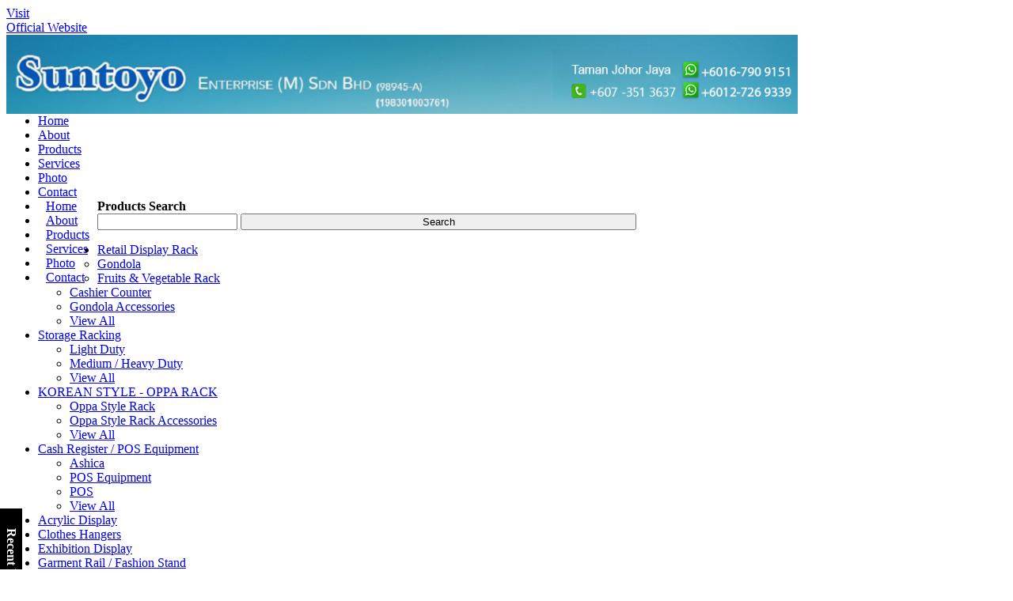

--- FILE ---
content_type: text/html
request_url: https://suntoyo.n.my/index.php?ws=showproducts&products_id=1390564Shop-EquipmentPrice-Labeller-Barcode-Printing
body_size: 44307
content:
<!DOCTYPE html PUBLIC "-//W3C//DTD XHTML 1.0 Transitional//EN" "http://www.w3.org/TR/xhtml1/DTD/xhtml1-transitional.dtd">
<html xmlns="http://www.w3.org/1999/xhtml"><head>
<meta http-equiv="Content-Type" content="text/html; charset=gb2312" />
<meta name="format-detection" content="telephone=no">
<meta name="viewport" content="width=1000" />
<meta name="author" content="n.my" />
<title>Label for Hallo Labeler Supplier, Suppliers, Supply, Supplies Shop Equipment Price Labeller / Barcode Printing ~ Suntoyo Enterprise (M) Sdn Bhd</title>
<meta name="title" content="Label for Hallo Labeler Supplier, Suppliers, Supply, Supplies Shop Equipment Price Labeller / Barcode Printing ~ Suntoyo Enterprise (M) Sdn Bhd" />
<meta name="description" content="Suntoyo Enterprise (M) Sdn Bhd - Label for Hallo Labeler Supplier, Suppliers, Supply, Supplies Shop Equipment Price Labeller / Barcode Printing, Suntoyo Enterprise (M) Sdn Bhd has over 33 years of experience, specialising in supplying shop equipment (including shop shelving), fixtures, accessories and display systems. Our main office is located in Johor Jaya, Johor Bahru (JB)." />
<meta property="og:title" content="Label for Hallo Labeler Supplier, Suppliers, Supply, Supplies Shop Equipment Price Labeller / Barcode Printing ~ Suntoyo Enterprise (M) Sdn Bhd"/>
<meta property="og:description" content="Suntoyo Enterprise (M) Sdn Bhd - Label for Hallo Labeler Supplier, Suppliers, Supply, Supplies Shop Equipment Price Labeller / Barcode Printing, Suntoyo Enterprise (M) Sdn Bhd has over 33 years of experience, specialising in supplying shop equipment (including shop shelving), fixtures, accessories and display systems. Our main office is located in Johor Jaya, Johor Bahru (JB)."/>
<meta property="og:image" content="https://cdn1.npcdn.net/image/1483503423faa98e3d9e5e74043237a1d3bb991f9d.jpg?md5id=3333c340e3fbea852ff31221049db563&new_width=1000&new_height=1000&w=1484881318"/>
<meta name="google-site-verification" content="0rhurH1Bb0M2Zyzxy4m2J0rbKCM0zezzG-cmZNov7W8" />
<meta name="y_key" content="">
<meta name="msvalidate.01" content="" />  

<link href="https://cdn1.npcdn.net/default_style/font-awesome/css/font-awesome.css" type="text/css" rel="stylesheet" />
<link href="https://cdn1.npcdn.net/default_style/font-extra/style.css?v=1764927772" type="text/css" rel="stylesheet" />
<link href="https://cdn1.npcdn.net/default_style/general_v1.css?v=1764927772" rel="stylesheet" type="text/css" media="screen" />
<link href="https://cdn1.npcdn.net/default_style/color_style.css?id=3333c340e3fbea852ff31221049db563&v=1764927772" rel="stylesheet" type="text/css" media="screen" />
<link href="https://cdn1.npcdn.net/default_style/grid_system/gumby.css"  rel="stylesheet"/>

<link rel="shortcut icon" href="https://cdn1.npcdn.net/images/1487060228suntoyo logo.ico" type="image/ico">

<meta name="robots" content="all">
<meta http-equiv="imagetoolbar" content="no">
  
<link rel="stylesheet" href="https://cdn1.npcdn.net/scripts/sweetalert2/sweetalert2.min.css">
<link href="https://cdn1.npcdn.net/np3_newpages_default/style.css?t=1764927772" rel="stylesheet" type="text/css" media="screen" /><link href="https://cdn1.npcdn.net/np3_newpages_default/banner.css?t=1480668905" rel="stylesheet" type="text/css" media="screen" />
<style type="text/css">
.light, .light > a {
  color: #000 !important;
}
.dark, .dark > a {
  color: #fff !important;
}
.float-sub li > a{
	color:#333;
}
ul.nav-menu{
	/*width:1000px;*/
}
.float-inner{
		width:1000px;
		margin: 0 auto;
}
	
ul.nav-menu > li > a > span{
	padding: 0px 10px;
}
.top-message{
		position:relative;
		left:inherit;
		right:inherit;
		font-size:16px;
}
#shopping-cart{
	position:fixed;
}
#header { 
	margin: 0; 
	width: 1000px; 
	height: 200px; 	 
}
#allbanner { 
	margin: 0; 
	width: 1000px; 
	height: 0px; 	 	
}
.content { 
	width: 1000px;
}

#main { 
	width: 1000px;
}
#main .left {  	width: 780px;  	
}
	
	
</style>


<SCRIPT LANGUAGE="JavaScript">
<!-- Begin
function viewProducts(URL) {
day = new Date();
id = day.getTime();
eval("page" + id + " = window.open(URL, '" + id + "', 'scrollbars=1,resizable=1,width=800px,height=600,left = 25,top = 25');");
}
// End -->
</script>	


<style type="text/css">
.nav ul li:hover ul{
	background:#ffffff;
}
</style>
<script src="https://cdn1.npcdn.net/scripts/jquery-3.2.1.min.js"></script>
<script src="https://code.jquery.com/jquery-migrate-3.0.0.min.js"></script>
<link rel="stylesheet" href="https://cdn1.npcdn.net/scripts/ui/jquery-ui.min.css" />
<link rel="stylesheet" href="https://cdn1.npcdn.net/scripts/ui/jquery-ui.theme.min.css" />

<!--<script type="text/javascript" src="https://cdn1.npcdn.net/scripts/fancybox3/jquery.fancybox.js"></script>
<link rel="stylesheet" type="text/css" href="https://cdn1.npcdn.net/scripts/fancybox3/jquery.fancybox.css" media="screen" />-->
<script type="text/javascript" src="https://cdn1.npcdn.net/scripts/fancybox3/3.5.7/jquery.fancybox.js"></script>
<link rel="stylesheet" type="text/css" href="https://cdn1.npcdn.net/scripts/fancybox3/3.5.7/jquery.fancybox.css" media="screen" />

<link rel="stylesheet" type="text/css" href="https://cdn1.npcdn.net/default_style/slick/slick.css"/>
<link rel="stylesheet" type="text/css" href="https://cdn1.npcdn.net/default_style/slick/slick-theme.css"/>
<script type="text/javascript" src="https://cdn1.npcdn.net/default_style/slick/slick.min.js"></script>
<!--<link rel="stylesheet" href="https://cdn1.npcdn.net/scripts/fancybox3/jquery.fancybox-thumbs.css" type="text/css" media="screen" />
<script type="text/javascript" src="https://cdn1.npcdn.net/scripts/fancybox3/jquery.fancybox-thumbs.js"></script>-->

<script src="https://cdn1.npcdn.net/scripts/qrcode/jquery.qrcode-0.12.0.min.js"></script>
<script src="https://cdn1.npcdn.net/scripts/validate.min.js"></script>

<script src="https://cdn1.npcdn.net/scripts/janimate.js"></script>
<link rel="stylesheet" type="text/css" href="https://cdn1.npcdn.net/scripts/janimate.css"/>

<link rel="stylesheet" href="https://cdn1.npcdn.net/scripts/owlcarousel2/assets/owl.carousel.min.css">
<link rel="stylesheet" href="https://cdn1.npcdn.net/scripts/owlcarousel2/assets/owl.theme.newpages.css">
<script src="https://cdn1.npcdn.net/scripts/owlcarousel2/owl.carousel.js"></script>
<script src="https://cdn1.npcdn.net/scripts/jquery.colourbrightness.min.js"></script>
<link rel="stylesheet" href="https://cdn1.npcdn.net/scripts/animate.css">
  
<script type="text/javascript" src="https://cdn1.npcdn.net/scripts/sweetalert2/sweetalert2.min.js"></script>

<style>
a.fancybox-nav { width:10%; }
a.fancybox-prev{ position:fixed; left:10px; }
a.fancybox-next{ position:fixed; right:10px; }
</style>
<script>
  (function(i,s,o,g,r,a,m){i['GoogleAnalyticsObject']=r;i[r]=i[r]||function(){
  (i[r].q=i[r].q||[]).push(arguments)},i[r].l=1*new Date();a=s.createElement(o),
  m=s.getElementsByTagName(o)[0];a.async=1;a.src=g;m.parentNode.insertBefore(a,m)
  })(window,document,'script','https://www.google-analytics.com/analytics.js','ga');

  ga('create', 'UA-92820561-14', 'auto');
  ga('send', 'pageview');

</script>  
<script type="application/ld+json">
    {
      "@context" : "https://schema.org",
      "@type" : "WebSite",
      "name" : "Suntoyo Enterprise (M) Sdn Bhd",
      "url" : "https://suntoyo.n.my"
    }
  </script>

  
</head>
<body id="body_showproducts" class="white">
  
<a class="visit-website-label" href="https://www.suntoyo.com.my" target="_blank">
  Visit<br>Official Website
</a>
<!-- Facebook Pixel Code -->
<script>
	!function(f,b,e,v,n,t,s){if(f.fbq)return;n=f.fbq=function(){n.callMethod?n.callMethod.apply(n,arguments):n.queue.push(arguments)};if(!f._fbq)f._fbq=n;n.push=n;n.loaded=!0;n.version='2.0';n.queue=[];t=b.createElement(e);t.async=!0;t.src=v;s=b.getElementsByTagName(e)[0];s.parentNode.insertBefore(t,s)}(window,document,'script','https://connect.facebook.net/en_US/fbevents.js');
	
		
	fbq('track', 'PageView');
	
	</script>

<noscript>
	</noscript>
<!-- End Facebook Pixel Code -->
	

  
  
<div id="fb-root"></div>
<script>
  window.fbAsyncInit = function() {
    FB.init({
      appId            : '827492860680361',
      autoLogAppEvents : true,
      xfbml            : true,
      version          : 'v3.2'
    });
  };
  
  
  (function(d, s, id) {
    var js, fjs = d.getElementsByTagName(s)[0];
    if (d.getElementById(id)) return;
    js = d.createElement(s); js.id = id;
    js.src = "https://connect.facebook.net/en_US/sdk/xfbml.customerchat.js";
    fjs.parentNode.insertBefore(js, fjs);
  }(document, 'script', 'facebook-jssdk'));
</script>


	
	<div class="content header">
  	
  
    
    <!-- HEADER START --><div class="topspace" style="width:1000px"><img src="https://www.newpages.com.my/attachments/header/header727961.jpg" width="100%" /></div><div class="nav"><ul class="mainmenu" style="margin:0 auto;"><li><a class="firstchild " href="index.php" target=""><span>Home</span></a></li><li><a href="index.php?ws=pages&pages_id=8854" target=""><span>About</span></a></li><li><a href="index.php?ws=productsbycat" target=""><span>Products</span></a></li><li><a href="index.php?ws=servicesbycat" target=""><span>Services</span></a></li><li><a href="index.php?ws=photoalbum" target=""><span>Photo</span></a></li><li><a class="lastchild " href="index.php?ws=contactus" target=""><span>Contact</span></a></li></ul></div>
<div class="float-nav"><div class="float-inner"><ul class="nav-menu" style="margin:0 auto;	float:left;"><li><a class="firstchild " href="index.php" target=""><span>Home</span></a></li><li><a class="firstchild " href="index.php?ws=pages&pages_id=8854" target=""><span>About</span></a></li><li><a class="firstchild " href="index.php?ws=productsbycat" target=""><span>Products</span></a></li><li><a class="firstchild " href="index.php?ws=servicesbycat" target=""><span>Services</span></a></li><li><a class="firstchild " href="index.php?ws=photoalbum" target=""><span>Photo</span></a></li><li><a class="lastchild " href="index.php?ws=contactus" target=""><span>Contact</span></a></li></ul></div></div>

		<div id="main" class="clearfix">
        

<div class="right">
					
  <div id="search-box">
    <form method="get" action="index.php" class="default">                
      <strong>Products Search</strong><br />
      <input name="ws" type="hidden" value="search" />
      <input name="kw" type="text" value="" id="searchproducts">
	          <input value="Search" class="search-button" type="submit" size="30" style="width:50%">
    </form>
  </div>


            


			
		


 			

    <script type="text/javascript">
			
			$(document).ready(function(e) {
				$(".with-sub > a").on('click',function(e){
					var mainmenu = $(this);
					var submenu = $(this).parent().children('ul');
					submenu.slideToggle(100,function(e){
						if($(this).is(":hidden")){
							mainmenu.removeClass("open-menu");
						}else{
							mainmenu.addClass("open-menu");
						}
					});
									});
				
				/* Level 3 */
				var selected_menu = $(".expand-collapse2").find(".selected");
				selected_menu.parents('.left-subcat').css('display','block');
				/*selected_menu.parents('.with-sub').addClass("selected");*/
				selected_menu.parents('.with-sub').children('a').addClass("open-menu");
			});
			</script>
    <ul class="left-maincat expand-collapse2"><li class="with-sub"><a href="javascript:void(0);">Retail Display Rack</a><ul class="left-subcat"><li><a href="index.php?ws=ourproducts&cid=331525&cat=Retail-Display-Rack&subcat=Gondola#openproducts">Gondola</a></li>
<li><a href="index.php?ws=ourproducts&cid=331524&cat=Retail-Display-Rack&subcat=Fruits-Vegetable-Rack#openproducts">Fruits &amp; Vegetable Rack</a></li>
<li><a href="index.php?ws=ourproducts&cid=331526&cat=Retail-Display-Rack&subcat=Cashier-Counter#openproducts">Cashier Counter</a></li>
<li><a href="index.php?ws=ourproducts&cid=331523&cat=Retail-Display-Rack&subcat=Gondola-Accessories#openproducts">Gondola Accessories</a></li>
<li><a href="index.php?ws=ourproducts&cid=129291&cat=Retail-Display-Rack#openproducts">View All</a></li></ul></li>
<li class="with-sub"><a href="javascript:void(0);">Storage Racking</a><ul class="left-subcat"><li><a href="index.php?ws=ourproducts&cid=522354&cat=Storage-Racking&subcat=Light-Duty#openproducts">Light Duty</a></li>
<li><a href="index.php?ws=ourproducts&cid=522358&cat=Storage-Racking&subcat=Medium-Heavy-Duty#openproducts">Medium / Heavy Duty </a></li>
<li><a href="index.php?ws=ourproducts&cid=129290&cat=Storage-Racking#openproducts">View All</a></li></ul></li>
<li class="with-sub"><a href="javascript:void(0);">KOREAN STYLE - OPPA RACK</a><ul class="left-subcat"><li><a href="index.php?ws=ourproducts&cid=330818&cat=KOREAN-STYLE-OPPA-RACK&subcat=Oppa-Style-Rack#openproducts">Oppa Style Rack</a></li>
<li><a href="index.php?ws=ourproducts&cid=330817&cat=KOREAN-STYLE-OPPA-RACK&subcat=Oppa-Style-Rack-Accessories#openproducts">Oppa Style Rack Accessories</a></li>
<li><a href="index.php?ws=ourproducts&cid=153153&cat=KOREAN-STYLE-OPPA-RACK#openproducts">View All</a></li></ul></li>
<li class="with-sub"><a href="javascript:void(0);">Cash Register / POS Equipment</a><ul class="left-subcat"><li><a href="index.php?ws=ourproducts&cid=477227&cat=Cash-Register-POS-Equipment&subcat=Ashica#openproducts">Ashica</a></li>
<li><a href="index.php?ws=ourproducts&cid=130942&cat=Cash-Register-POS-Equipment&subcat=POS-Equipment#openproducts">POS Equipment</a></li>
<li><a href="index.php?ws=ourproducts&cid=480541&cat=Cash-Register-POS-Equipment&subcat=POS#openproducts">POS</a></li>
<li><a href="index.php?ws=ourproducts&cid=129287&cat=Cash-Register-POS-Equipment#openproducts">View All</a></li></ul></li>
<li><a href="index.php?ws=ourproducts&cid=333827&cat=Acrylic-Display#openproducts">Acrylic Display</a></li>
<li><a href="index.php?ws=ourproducts&cid=129839&cat=Clothes-Hangers#openproducts">Clothes Hangers</a></li>
<li><a href="index.php?ws=ourproducts&cid=129842&cat=Exhibition-Display#openproducts">Exhibition Display</a></li>
<li class="with-sub"><a href="javascript:void(0);">Garment Rail / Fashion Stand</a><ul class="left-subcat"><li><a href="index.php?ws=ourproducts&cid=333563&cat=Garment-Rail-Fashion-Stand&subcat=Garment-Rail-Fashion-Stand#openproducts">Garment Rail / Fashion Stand</a></li>
<li><a href="index.php?ws=ourproducts&cid=333564&cat=Garment-Rail-Fashion-Stand&subcat=Fitting-Room#openproducts">Fitting Room</a></li>
<li><a href="index.php?ws=ourproducts&cid=333568&cat=Garment-Rail-Fashion-Stand&subcat=Accessories#openproducts">Accessories</a></li>
<li><a href="index.php?ws=ourproducts&cid=129843&cat=Garment-Rail-Fashion-Stand#openproducts">View All</a></li></ul></li>
<li><a href="index.php?ws=ourproducts&cid=129845&cat=General-Display-Rack#openproducts">General Display Rack</a></li>
<li><a href="index.php?ws=ourproducts&cid=603535&cat=Kitchen-Equipment#openproducts">Kitchen Equipment</a></li>
<li><a href="index.php?ws=ourproducts&cid=129846&cat=Mannequin#openproducts">Mannequin</a></li>
<li><a href="index.php?ws=ourproducts&cid=330201&cat=Material-Handling-Equipment#openproducts">Material Handling Equipment</a></li>
<li class="with-sub"><a href="javascript:void(0);">Offer Bin and Wire Works</a><ul class="left-subcat"><li><a href="index.php?ws=ourproducts&cid=339095&cat=Offer-Bin-and-Wire-Works&subcat=Offer-Bin#openproducts">Offer Bin</a></li>
<li><a href="index.php?ws=ourproducts&cid=333249&cat=Offer-Bin-and-Wire-Works&subcat=Wire-Mesh-Display#openproducts">Wire Mesh Display</a></li>
<li><a href="index.php?ws=ourproducts&cid=339097&cat=Offer-Bin-and-Wire-Works&subcat=Wire-Mesh-Table-Type-Display#openproducts">Wire Mesh Table Type Display</a></li>
<li><a href="index.php?ws=ourproducts&cid=333248&cat=Offer-Bin-and-Wire-Works&subcat=Wire-Mesh-Accessories#openproducts">Wire Mesh Accessories</a></li>
<li><a href="index.php?ws=ourproducts&cid=130945&cat=Offer-Bin-and-Wire-Works#openproducts">View All</a></li></ul></li>
<li><a href="index.php?ws=ourproducts&cid=330210&cat=Office-Equipment#openproducts">Office Equipment</a></li>
<li class="with-sub"><a href="javascript:void(0);">Shop Equipment</a><ul class="left-subcat"><li><a href="index.php?ws=ourproducts&cid=333255&cat=Shop-Equipment&subcat=Money-Detector-Counting-Machines#openproducts">Money Detector / Counting Machines</a></li>
<li class="selected"><a href="index.php?ws=ourproducts&cid=333256&cat=Shop-Equipment&subcat=Price-Labeller-Barcode-Printing#openproducts">Price Labeller / Barcode Printing</a></li>
<li><a href="index.php?ws=ourproducts&cid=333467&cat=Shop-Equipment&subcat=Q-up-Stand#openproducts">Q-up Stand</a></li>
<li><a href="index.php?ws=ourproducts&cid=333325&cat=Shop-Equipment&subcat=Scale-Sealer-Packing-Machines#openproducts">Scale/Sealer/Packing Machines</a></li>
<li><a href="index.php?ws=ourproducts&cid=333252&cat=Shop-Equipment&subcat=Time-Attendance#openproducts">Time Attendance</a></li>
<li><a href="index.php?ws=ourproducts&cid=347301&cat=Shop-Equipment&subcat=Calculator#openproducts">Calculator</a></li>
<li><a href="index.php?ws=ourproducts&cid=333254&cat=Shop-Equipment&subcat=Miscellaneous#openproducts">Miscellaneous</a></li>
<li><a href="index.php?ws=ourproducts&cid=129848&cat=Shop-Equipment#openproducts">View All</a></li></ul></li>
<li><a href="index.php?ws=ourproducts&cid=129849&cat=Shop-Fitting-Accessories#openproducts">Shop Fitting Accessories</a></li>
<li><a href="index.php?ws=ourproducts&cid=129847&cat=Shop-Trolleys-Shopping-Basket#openproducts">Shop Trolleys&amp; Shopping Basket</a></li>
<li><a href="index.php?ws=ourproducts&cid=0&cat=-1#openproducts">Others</a></li>
</ul>  
  
  





	

<div><br />
<strong>Suntoyo Enterprise (M) Sdn Bhd</strong><br />
35, Jalan Seroja 47,<br />
Taman Johor Jaya,<br />
81100 Johor Bahru,<br />
Johor, Malaysia.<br />
<span class="social-icon icon-phone"></span> +607-3513637<br />
<span class="social-icon icon-printer"></span> +607-3532079<br />
<span class="social-icon icon-email"></span><a href="mailto:suntoyoenterprise@yahoo.com">suntoyoenterprise@yahoo.com</a><br />
<br />
<i class="fa fa-clock-o"></i> <strong>Business Hours</strong><br />
<strong>Monday - Friday</strong><br />
9:00 AM - 5:30 PM<br />
<strong>Saturday</strong><br />
9:00 AM - 1:00 PM<br />
<strong>Sunday</strong><br />
Closed<br />
<br />
<strong>Warehosue</strong><br />
27 &amp; 33, Jalan Seroja 47,<br />
Taman Johor Jaya,<br />
81100 Johor Bahru,<br />
Johor, Malaysia.<br />
<!--<strong>Branch</strong><br />
31, Jalan Sulam,<br />
Taman Sentosa,<br />
80150 Johor Bahru,<br />
Johor, Malaysia.<br />
<span class="social-icon icon-phone"></span> +607-3322625<br />
<span class="social-icon icon-printer"></span> +607-3324878<br />
<br />
<i class="fa fa-clock-o"></i> <strong>Business Hours</strong><br />
<strong>Monday - Friday</strong><br />
9:00 AM - 5:30 PM<br />
<strong>Saturday</strong><strong> & Sunday</strong><br />
Closed--></div>			
  
</div>			
			
<div class="left">

	   
    <div class="article">
  <script type='text/javascript'>

  var _paq = _paq || [];
  _paq.push(['setCustomVariable', 1, 'product_id', '1390564Shop-EquipmentPrice-Labeller-Barcode-Printing', 'page']);
  _paq.push(["trackPageView"]);
  _paq.push(["enableLinkTracking"]);

  (function() {
    var u="https://suntoyo.n.my/piwik/";
    _paq.push(["setTrackerUrl", u+"piwik.php"]);
    _paq.push(["setSiteId", "1"]);
    
    var d=document, g=d.createElement("script"), s=d.getElementsByTagName("script")[0]; g.type="text/javascript";
    g.defer=true; g.async=true; g.src=u+"piwik.js"; s.parentNode.insertBefore(g,s);
  })();
    
  $(function(){
    $('.plus-qty').click(function () {
      $(this).prev().val(+$(this).prev().val() + 1);
    });
    $('.minus-qty').click(function () {
        if ($(this).next().val() > 1) {
          if ($(this).next().val() > 1) $(this).next().val(+$(this).next().val() - 1);
        }
    });
  });
    
  </script>
  
<div itemscope itemtype="http://schema.org/Product">
<script type="text/javascript" src="//www.newpages2u.com/js/bottomviewer/dom-drag.js"></script>
<script>
function check_stock(pid){
}

$(document).ready(function(e) {
	
		/*
	$("#product-option").on("change",function(){
		//$(".stock-qty").load("np_check_stock.php",{'pid':$(this).val()});
		check_stock($(this).val());
		
		$(".product-original-price").html($("option:selected",this).attr('data-ori'));
		$(".product-price").html($("option:selected",this).attr('data-dis'));
	});
	*/
  
  $(".fotorama").on('fotorama:showend',function(e, fotorama, extra){
    var option_select = $('.product-option');
    var cur_option_value = option_select.val();
    var cur_thumb_id = fotorama.activeFrame.id;

    if(cur_thumb_id == null){
      cur_thumb_id = $('.product-option option:first').val();
    }
    
    option_select.val(cur_thumb_id);
    changeOption(option_select);
  })
  
  function changeOption(obj){
    var product_id = obj.attr("pid");
    var option_pic = $("option:selected",obj).data('pic');
    var option_type = $("option:selected",obj).data('type');
    var option_id = $("option:selected",obj).val();
    var option_weight = $("option:selected",obj).data('weight');
    var option_withImage = $("option:selected",obj).data('withimg');
		
		check_stock(obj.val(),product_id);
    
    if(option_pic != ''){
      $("#productimg").attr('src',option_pic);
    }
				
		$(".product-original-price").html($("option:selected",obj).attr('data-ori'));
		$(".product-price").html($("option:selected",obj).attr('data-dis'));
    $(".product-weight").html(option_weight);
  }
	
	$(".product-option").on("change",function(e){
		//$(".stock-qty").load("np_check_stock.php",{'pid':$(this).val()});
    var itemExist = false;
    var $_id = $(this).val();
    
    var fotorama = $('.fotorama').fotorama(); 
    var fotoramaApi = fotorama.data('fotorama');

    $.each(fotoramaApi.data,function(index,item){
      if(item.id == $_id){
        itemExist = true;
      }
    });
    
    if(!itemExist){
      $_id = 0;
    }
    
    fotoramaApi.show($_id);
    
		changeOption($(this));
	});
	
	$(".product-option").each(function(index, element) {
		var product_id = $(this).attr("pid");
		check_stock(product_id+'-0',product_id);    
	});
	
	check_stock('1390564Shop-EquipmentPrice-Labeller-Barcode-Printing-0');
	
	
	$('.subimg').fancybox({
		thumbs : {
			autoStart : true
		}
	})

	});
</script>
<a name="openproducts"></a><h2 class='page-title' itemprop='name'>Label for Hallo Labeler</h2><div class='breadcrumb'><a class="first" href="index.php?ws=category#openproducts">All</a><i class="fa fa-angle-right"></i><a href="index.php?ws=category&cid=129848&cat=Shop-Equipment#openproducts">Shop Equipment</a><i class="fa fa-angle-right"></i><a href="index.php?ws=ourproducts&cid=333256&cat=Shop-Equipment&subcat=Price-Labeller-Barcode-Printing#openproducts">Price Labeller / Barcode Printing</a></div>                <p align="center">
                	<table width="100%">
                  	<tr>
                    	<td width="33%" align="left"><a href="index.php?ws=showproducts&products_id=1390566"><i class="fa fa-arrow-left"></i> Previous</a></td>
                      <td width="34%" align="center">5 / 10</td>
                      <td width="33%" align="right"><a href="index.php?ws=showproducts&products_id=1390559">Next <i class="fa fa-arrow-right"></i></a></td>
                    </tr>
                  </table>
                </p>
                
<div class="productsbigimg clearfix" pid="1390564Shop-EquipmentPrice-Labeller-Barcode-Printing">
<p align="center" class="bigimg" style="min-width:760px;">
<!--
<link  href="http://cdnjs.cloudflare.com/ajax/libs/fotorama/4.6.3/fotorama.css" rel="stylesheet">
<script src="http://cdnjs.cloudflare.com/ajax/libs/fotorama/4.6.3/fotorama.js"></script>
-->
<link href="https://cdn1.npcdn.net/scripts/fotorama/fotorama.css" rel="stylesheet">
<script src="https://cdn1.npcdn.net/scripts/fotorama/fotorama.js"></script>
<div class="fotorama" 
		data-ratio="2/1" 
    data-width="1000" 
    data-maxwidth="100%"
    data-fit="scaledown" 
    data-nav="thumbs" 
    data-thumbwidth="100" 
    data-thumbheight="100" 
    data-allowfullscreen="true" 
    data-thumbfit="scaledown">
<a href="https://cdn1.npcdn.net/image/1483503423faa98e3d9e5e74043237a1d3bb991f9d.jpg?md5id=3333c340e3fbea852ff31221049db563&new_width=1000&new_height=1000&size=max&w=1484881318"><img src="https://cdn1.npcdn.net/image/1483503423faa98e3d9e5e74043237a1d3bb991f9d.jpg?md5id=3333c340e3fbea852ff31221049db563&new_width=100&new_height=100&size=max&w=1484881318" alt=""></a>
</div></p>



<br clear="both" />

<ul id="tag-section" class="clearfix"><li><a class="tag-title" href="index.php?ws=tag&tag_id=197662"><i class="fa fa-tag"></i> PRICE LABEL</a></li></ul></div>

<div class="fb-like" style="margin:5px 0;" data-href="?ws=showproducts&products_id=1390564Shop-EquipmentPrice-Labeller-Barcode-Printing" data-send="true" data-width="450" data-show-faces="false" data-colorscheme=""></div><script type="text/javascript">
$(document).ready(function() {
	$("#button").click(function(e){
		var error = false;
		var message = '';
		
		if($("#Fyourname").val() == ''){
			error = true;
			message += 'Name\n';
		}
		if($("#Femail").val() == ''){
			error = true;
			message += 'Email\n';
		}
		if($("#Fcontactnumber").val() == ''){
			error = true;
			message += 'Contact No.\n';
		}
		if($("#Fmessage").val() == ''){
			error = true;
			message += 'Messages\n';
		}
		if($("#captha").val() == ''){
			error = true;
			message += 'Captcha\n';
		}
		if(error){
			alert("Please fill in the following fields:\n"+message);
			e.preventDefault();
		}
	});
});
</script>
<script src='https://www.google.com/recaptcha/api.js'></script>
	<table width="100%" border="0">
		<tr><td valign="top" width="100%">
      <form method="post" action="#botform" id="productEnquiry">           
        <table border="0" cellspacing="0" cellpadding="5">
       		<tr><td colspan="3">Please leave your enquiry here, we will reply as soon as possible.</td></tr>
          <tr>
            <td>Name<span class="red">*</span></td>
            <td>&nbsp;</td>
            <td><input name="Fyourname" id="Fyourname"  type="text"></td>
          </tr>
          <tr>
            <td>Company Name</td>
            <td>&nbsp;</td>
            <td><input name="Fcompanyname" id="Fcompanyname"  type="text"></td>
          </tr>
          <tr>
            <td>Product Interested</td>
            <td>&nbsp;</td>
            <td>
              <input name="Fpackage" id="Fpackage"  type="text" value="Label for Hallo Labeler">
              <input name="FpackageURL" id="FpackageURL"  type="hidden" value="http://suntoyo.n.my/index.php?ws=showproducts&products_id=1390564Shop-EquipmentPrice-Labeller-Barcode-Printing">
            </td>
          </tr>
          <tr>
            <td>Quantity</td>
            <td>&nbsp;</td>
            <td><input name="Fquantity" id="Fquantity"  type="text"></td>
          </tr>
          <tr>
            <td>Email<span class="red">*</span></td>
            <td>&nbsp;</td>
            <td><input name="Femail" id="Femail" type="text"></td>
          </tr>
          <tr>
            <td>Contact No.<span class="red">*</span></td>
            <td>&nbsp;</td>
            <td><input name="Fcontactnumber" id="Fcontactnumber" type="text"></td>
          </tr>
                    <tr>
            <td valign="top">Messages<span class="red">*</span></td>
            <td>&nbsp;</td>
            <td><textarea name="Fmessage" rows="6" cols="50" id="Fmessage"></textarea></td>
          </tr>
          <tr>
            <td valign="top">&nbsp;</td>
            <td>&nbsp;</td>
            <td><div class="g-recaptcha" data-sitekey="6LdFixEUAAAAAA_aaUpK3jTdipUFXt6JiMbfympY"></div>
						</td>
          </tr>
          <tr>
            <td colspan="3">
            </td>
          </tr>
          <tr>
          	<td colspan="2"></td>
            <td><input name="button" value="Send" id="button" class="button" type="submit"><input name="reset" value="Reset" id="reset" class="button" type="reset"></td>
          </tr>
        </table>
      </form>
		</td></tr>
	</table></div>		<script>
			fbq('track', 'ViewContent', {
				content_name: 'Label for Hallo Labeler', 
				content_ids: [1390564Shop-EquipmentPrice-Labeller-Barcode-Printing],
				content_category: 'Shop Equipment > Price Labeller / Barcode Printing',				content_type: 'product'
			});
		</script>			
	
	</div>
</div>
			<br style="clear:both" />
		</div>



<div style='clear:both'></div></div>


<div class="footer full footer_style5"><div class="info">		<div class="info-inner"><div class="info-inner-left">&copy; 2016 - 2025 <strong>Suntoyo Enterprise (M) Sdn Bhd</strong> &nbsp&nbsp&nbsp&nbsp&nbsp198301003761 (98945-A)<br>Visitors: 2418848<br><span class="poweredby"><b>Powered by</b> <a href="http://n.my" target="_blank">N.MY</a></span></div><div class="info-inner-right"><div class="social-menu"><a href="https://www.facebook.com/SuntoyoMY/" target="_blank" class="social-icon icon-facebook"></a></div></div></div>    </div>
  </div>

<div class="my-account-list" style="width: auto">
</div>
<a href="#" id="back-to-top"><i class="fa fa-arrow-circle-up"></i></a>
<a href="https://web.whatsapp.com/send?phone=+60167909151&text=%0A%0AClick%20from: https%3A%2F%2Fsuntoyo.n.my%2Findex.php%3Fws%3Dshowproducts%26products_id%3D1390564Shop-EquipmentPrice-Labeller-Barcode-Printing" id="whatsapp-float-icon" class="contactRecordBtn" data-type="1" target="_blank"><i class="fa fa-whatsapp"></i></a>


<script src="https://cdn1.npcdn.net/scripts/ui/jquery-ui.min.js"></script>
<script src="https://cdn1.npcdn.net/scripts/jquery.matchHeight-min.js"></script>
<script src="https://cdn1.npcdn.net/scripts/jquery.dotdotdot.min.js"></script>
<script type="text/javascript">
	
  if($(".left-maincat li").length){
	 $(".left-maincat li").not(".selected").colourBrightness();
  }
  if($("ul.sub > li").length){
    $("ul.sub > li").colourBrightness();
  }
  if($("ul.sub-extend > li").lenth){
    $("ul.sub-extend > li").colourBrightness();
  }
  

function continue_shopping(){
	$(".top-message").fadeOut(300);
}

function check(){
	if($(window).scrollTop() > nav_pos+20){
		$('.float-nav').css('display','block');
		$('.shopping-cart-list').css({right: "10px", top: "105px"});
			}else{
		$('.float-nav').css('display','none');
		$('.shopping-cart-list').css({right: "10px", top: "50px"});
			}
}
$(document).mouseup(function(e) 
{
    var shopping_cart_list = $('.shopping-cart-list');

    // if the target of the click isn't the container nor a descendant of the container
    if (!shopping_cart_list.is(e.target) && shopping_cart_list.has(e.target).length === 0) 
    {
        shopping_cart_list.hide();
    }
	
		var my_account_list = $('.my-account-list');
	
		if (!my_account_list.is(e.target) && my_account_list.has(e.target).length === 0) 
    {
        my_account_list.hide();
    }
});
$(document).ready(function() {	
	if($('.janimate').length > 0){
		$('.janimate').each(function(){
			$(this).addClass("hidden").viewportChecker();
		});
	}

	
	$('.float-cart, .top-total-items, #topcart, .topcart').on('click',function(){
		
		total_cart_item = parseInt($(" > span",this).html());
		
		if(total_cart_item > 0){
			$('.shopping-cart-list').load('np_ajax_cartlist.php',function(response, status, xhr){
				
				if(status != 'error'){
					if(response.length > 0){
						$(this).css('display','block');
					}else{
						$(".top-total-items > span").html('0');
						$(".float-cart > span").html('0');
						$("#topcart > span, .topcart > span").html('0');
					}
				}
			});
		}else{
			window.location = 'index.php?ws=checkout';
		}
	});
		
	$('#slider').on('contextmenu', 'img', function(e) {
    return false;
	});
	
		nav_pos = Math.ceil($(".nav").offset().top);
	check();
	$(window).scroll(check);
		
	$.get('ismobile.php?a=ajax',function(data){
		if(data == 'mobile'){
			var switchBarHeight = $("#switch-mobile").outerHeight();
			$("#switch-mobile").css('display','block');
			$("body").css('margin-bottom',switchBarHeight+'px');
		}
	});	
	
		$(".imgbtn").parent().mouseenter(function(){
		$(this).find('.menunormal').css("display","none");
		$(this).find('.menurollover').css("display","block");
	});
	$(".imgbtn").parent().mouseleave(function(){
		$(this).find('.menunormal').css("display","block");
		$(this).find('.menurollover').css("display","none");
	});
	
	/* Record Click */
	$('body').on("click", ".contactRecordBtn", function(){

		var cid		= 19382;	
		var type	= $(this).data('type');	
		
    console.log('Record = '+cid+' : '+type);
    $.post("np_contactlink_ajax.php",{
      company_id: cid,
      type:type
    },function(data){
      console.log("Return Data: "+data);
    })

	});
  
  	
	/* Shopping Cart */
	function cart(){
		var action	= $(this).attr('action');
		var withOption = $(this).attr('with-option');
		
		
		if(action == 'add'){
			var btn_w = $(this).outerWidth();
			var btn_h = $(this).outerHeight();
			var btn_offset = $(this).offset();
			var btn_x = btn_offset.left - $(window).scrollLeft();
			var btn_y = btn_offset.top - $(window).scrollTop();
			
		}
		
		var pid			= $(this).attr('pid');
		
				var oid			= pid+"-0";
		var qty	= $("#product-qty.p"+pid).val();			
				
		if(withOption == 'true'){
			oid			= $(".product-option[pid='"+pid+"']").val();
			action	= 'add';
		}
		
		product_id = oid;
				
		$.post("np_add_cart.php",{
			lang				: '',
			product_id	: product_id,
			action			: action,
			product_qty	: qty
		},function(data,status){
						
			var curPage = 'showproducts';
			var showBar = true;
			
			var product_name	= data['product_name'];
			var product_total	= data['total_items'];
			var stock_balance = data['stock_balance'];
			var error_msg = data['error_msg'];
			
			$(".top-total-items > span").html(product_total);
			$(".float-cart > span").html(product_total);
			$("#topcart > span, .topcart > span").html(product_total);
			
			if(!product_name){
				product_name = "a product";
			}
			
			if(data['error_msg']){
				alert(data['error_msg']);
			}else{
				switch(action){
					case 'remove':
					case 'update':
					case 'clear':	
						showBar = false;
						location.reload();
					break;
					case 'add':
						if(curPage == 'checkout'){
							showBar = false;
							location.reload();
						}
						//$("#in_stock").html(stock_balance);
						//$(".stock-qty").load("np_check_stock.php",{'pid':pid});
						
						if (typeof check_stock == 'function') { 
							check_stock(oid,pid);
						}
						
						if(error_msg){
							alert(error_msg);
						}else{
														fbq('track', 'AddToCart', {
								content_name: product_name, 
								content_ids: [pid],
								content_type: 'product'
							});
							
													}
					break;
				}
			}
			
			if(product_total > 0 && showBar){
					msgbox = $(".top-message");
					
					if(msgbox.is(":hidden")){

            $("#shopping-cart").css("position","fixed");
            msgbox.slideDown({
              duration:300,
              step:function(){
                h = $("#shopping-cart").outerHeight();
                $("body").css("background-position","center "+h+"px");
                if($(".top-message").is(":visible")){
                  $("body").css("margin-top",h+"px");
                }
              },
              complete:function(){
                var hash = (window.location.hash).replace('#','');

                if(window.location.hash){
                  var pos = $("a[name*='"+hash+"']").offset();
                  $("html,body").animate({
                    scrollTop:pos.top - h
                  },1000);
                }					
              }
            });

        }
        if(action == 'add'){
						$(".message").html('You just added <strong id="add-product-name">'+product_name+'</strong>.');
						
            if($("#topcart").length){
              cart_btn = $("#topcart");
						}else if($(".top-total-items").length){
              cart_btn = $(".top-total-items");
            }else if($(".topcart").length){
							cart_btn = $(".topcart");
						}else if($(".float-cart").length){
							cart_btn = $(".float-cart");
						}else{
							cart_btn = $(".top-total-items");
						}
						
						var cart_w = cart_btn.outerWidth();
						var cart_h = cart_btn.outerHeight();
						var cart_offset = cart_btn.offset();
						var cart_x = cart_offset.left - $(window).scrollLeft();
						var cart_y = cart_offset.top - $(window).scrollTop();

						
						$("body").append('<div class="add-cart-box"></div>');
						$(".add-cart-box").width(btn_w);
						$(".add-cart-box").height(btn_h);
						$(".add-cart-box").css({"left":btn_x+"px","top":btn_y+"px"});
						$(".add-cart-box").animate({
							top:cart_y,
							left:cart_x,
							width:cart_w,
							height:cart_h
						},500,function(e){
							$(this).remove();
						});
					}else{
						$(".message strong").html(product_total);
					}
			}
		});
	}
	function numberWithCommas(x) {
		num = x.toFixed(2);
    return num.toString().replace(/\B(?=(\d{3})+(?!\d))/g, ",");
	}
	// check shopping cart
	cart();
	
	$('a.add-cart, a.update-item, a.remove-item').click(cart);
	
	
	$("a.btn-clear").click(function(e){
		$.post("np_add_cart.php",{action:'clear'},function(data,status){
			location.reload();
		});
	});
	
	// prevent "enter" submit in qty fields
	$("input[type=text]#product-qty").keypress(function(e){		
		if(e.keyCode == '13'){
			e.preventDefault();
			var item_no = $(this).attr("class");
			
			$("a[class*='update-item "+item_no+"']").trigger("click");
		}
	})
	
	// prevent number in qty fields
	$("input[type=text]#product-qty").keydown(function(e) {
			// Allow special chars + arrows 
			if (e.keyCode == 46 || e.keyCode == 8 || e.keyCode == 9 
					|| e.keyCode == 27 || e.keyCode == 13 
					|| (e.keyCode == 65 && e.ctrlKey === true) 
					|| (e.keyCode >= 35 && e.keyCode <= 39)){
							return;
			}else {
					if (e.shiftKey || (e.keyCode < 48 || e.keyCode > 57) && (e.keyCode < 96 || e.keyCode > 105 )) {
							e.preventDefault(); 
					}   
			}
	});
	
	// select payment method
	$("#payment_method").change(function(e){
		var payment_method = $(this).val();
		
		$(".payment_description").show();
		$(".payment-method-desc").hide();
		if($(".payment-method-desc").hasClass(payment_method)){
			$("."+payment_method).show();
		}else{
			$(".payment_description").hide();
		}
	});
	
	// select shipping charge
	$("#shopping_cart").on('keydown change',"#shipping_charge",function(e){
		var extra_shipping = $('option:selected', this).attr('price');
		var shipping_type	= $('option:selected', this).attr('data-type');
		
		if(extra_shipping != 'quote'){
			extra_shipping = parseFloat(extra_shipping);
		}else{
			extra_shipping = 0;
		}
		var extra_shipping_gst = parseFloat($('option:selected', this).attr('gst'));
		var summary_amount = parseFloat($("#sub-amount").attr('data'));
		var summary_gst = parseFloat($("#sub-gst").attr('data'));
    var service_tax = parseFloat($("#sub-servicetax").attr('data'));
    var sales_tax = parseFloat($("#sub-salestax").attr('data'));
		var total_amount = parseFloat($("#total-amount").attr('data'));
		var subtotal_amount = parseFloat($("#total-amount").attr('data-subtotal'));
		var currency_sign = "RM";
		
		var shipping_id = $(this).val();
		
		$('[id^="sid"]').hide();
		$("#sid"+shipping_id).css('display','block');
		
		$("#sub-amount").html(currency_sign+' '+numberWithCommas(summary_amount+extra_shipping));
		$("#sub-gst").html(currency_sign+' '+numberWithCommas(summary_gst+extra_shipping_gst));
		
				total_amount = subtotal_amount+extra_shipping;
		    
    if(service_tax > 0){
      total_amount = total_amount + service_tax;
    }
    if(sales_tax > 0){
      total_amount = total_amount + sales_tax;
    }

    $("#shipping-charge-section").hide();
		
		if(shipping_type == 'quote_shipping'){
			$("#shipping-charge").html('Pending');
      $("#shipping-price").html('Pending');
			$("#total-amount").html(currency_sign+' '+numberWithCommas(total_amount));
		}else if(!extra_shipping){
			if($(this).val() == ''){
				$("#shipping-charge").html('-');
				$("#shipping-price").html('-');
			}else{
				$("#shipping-charge").html(currency_sign+' '+numberWithCommas(extra_shipping));
				$("#shipping-price").html(currency_sign+' '+numberWithCommas(extra_shipping));
			}
			$("#total-amount").html(currency_sign+' '+numberWithCommas(total_amount));
		}else{
      $("#shipping-charge-section").show();
			$("#shipping-charge").html(currency_sign+' '+numberWithCommas(extra_shipping));
			$("#shipping-price").html(currency_sign+' '+numberWithCommas(extra_shipping));
				$("#total-amount").html(currency_sign+' '+numberWithCommas(total_amount));
				}		
	});
	/* END Shopping Cart */
		
	var news_content_w = $(".footer-section").width() - $(".news-list .news-img").outerWidth(true);
	$(".news-content .news-title").width(news_content_w);
	
	$(".news-content .news-title").dotdotdot({
		height		: 40
	});
	
	var recent_post_content_w = $(".footer-section").width() - $(".news-list .news-img").outerWidth(true);
	$(".news-content .news-title").width(recent_post_content_w);
	
	$(".news-content .news-title").dotdotdot({
		height		: 40
	});
	
	$("body").on('click touchstart','#popAlert',function(e){
		$(".btn-confirm-order").removeClass("clicked");
		$(this).remove();
		$("body").css('overflow','auto');
	});	

  $(".video-item").matchHeight();
	$(".products-listing .product-name").matchHeight();
 	$(".tag-product-body .product-name").matchHeight();
	$(".tag-product-body .product-short-desc").matchHeight();
	$(".tag-product-body .product-price-body").matchHeight();
	
	//$(".row .columns").matchHeight();
	
  $('.slider').slick();

});

	function IsEmail(email) {
		var regex = /^([a-zA-Z0-9_.+-])+\@(([a-zA-Z0-9-])+\.)+([a-zA-Z0-9]{2,4})+$/;
		return regex.test(email);
	}
	
		function popAlert(msg){
		$("body").append('<div id="popAlert"><div class="popMsg"><span class="note-warning">'+msg+'</span></div></div>');
		$("body").css('overflow','hidden');
	}

</script>
<style>
#timeline-float{
	position:fixed;
	left:0;
	bottom:0;
	z-index:20001;
	box-shadow:0 0 10px rgba(0,0,0,0.80);
}
#timeline-float > iframe{
	width:0;
}
.timeline-tab{
	position:absolute;
	left:100%;
	top:30%;
	transform:rotate(90deg);
	transform-origin:0 100%;
	white-space:nowrap;
	background-color:#000000;
	padding:5px 20px;
	color:#fff;
	font-weight:bold;
	cursor:pointer;
}
.add-cart-box{
		border:2px solid #000000;
		position: fixed;
	z-index: 10000;
}
</style>
<script>
$(document).ready(function(e) {
  $("#timeline-float > iframe").height($(window).innerHeight());
	$(".timeline-tab").on("click",function(e){
		var frame = $("#timeline-float > iframe");
		if(frame.width() > 0){
			frame.animate({width:"0px"},300);
		}else{
			frame.animate({width:"440px"},300);
		}
	});
});
</script>

<div id="timeline-float">
	<div class="timeline-tab"><i class="fa fa-rss" style="color:#666666; margin-right:5px"></i> Recent Updates</div>
	<iframe width="440" src="timeline.php?id=3333c340e3fbea852ff31221049db563&timeline_panel=true&lang=" style="background-color:#fff;" frameborder="0"></iframe>
</div>

<script>
	$(function(){
    
    $("#payment_method").on('change',function(){
      if($(this).val() == 'revpay'){
        $('.payment_method').show();
      }else{
        $('.payment_method').hide();
      }
    });
    
    $("#stickysearch").on("click",function(e){
      if(!$("#stickysearchbar").hasClass("active")){
       $("#stickysearchbar").addClass("active");
      }
    });
    $(document).mouseup(function(e) {
      var obj = $("#stickysearchbar");

      if (!obj.is(e.target) && obj.has(e.target).length === 0){
       obj.removeClass("active");
      }
    });
    function backToTop(){
      var $_position = -50;
			if($(window).scrollTop() > 10){
				$_position = 30;
			}else{
				$_position = -50;
			}
			$("#back-to-top").animate({'bottom':$_position},{
				queue:false,
				duration:300
			});
    }
    
    backToTop();
		$(window).scroll(backToTop);
    
    $('#back-to-top').click(function(){
      $('html, body').animate({ scrollTop: 0 }, 'slow');
    });
	})
</script>

</body>
</html>


--- FILE ---
content_type: text/html
request_url: https://suntoyo.n.my/timeline.php?id=3333c340e3fbea852ff31221049db563&timeline_panel=true&lang=
body_size: 38493
content:
<!doctype html>
<html>
<head>
<meta http-equiv="Content-Type" content="text/html; charset=gb2312">
<title>Recent Update</title>
<link href="https://cdn1.npcdn.net/default_style/font-awesome/css/font-awesome.css" type="text/css" rel="stylesheet" />
<link href="https://cdn1.npcdn.net/default_style/font-extra/style.css" type="text/css" rel="stylesheet" />
<link href="https://cdn1.npcdn.net/default_style/general_v1.css" rel="stylesheet" type="text/css" media="screen" />
<script src="https://cdn1.npcdn.net/scripts/jquery-3.2.1.min.js"></script>
<script src="https://cdn1.npcdn.net/scripts/jquery.matchHeight-min.js"></script>
<script src="https://cdn1.npcdn.net/scripts/jquery.dotdotdot.min.js"></script>
<script src="https://cdn1.npcdn.net/scripts/qrcode/jquery.qrcode-0.12.0.min.js"></script>

<script type="text/javascript" src="https://cdn1.npcdn.net/scripts/fancybox/jquery.fancybox.js"></script>
<link rel="stylesheet" type="text/css" href="https://cdn1.npcdn.net/scripts/fancybox/jquery.fancybox.css" media="screen" />
</head>

<body>
<style>
@import url(https://fonts.googleapis.com/css?family=Roboto:400,700);

body{
	background-color:#eee;
	margin:0;
	padding:0 0 20px 0;
	font-family: 'Roboto', sans-serif;
}
a:hover{
	text-decoration:none;
}
a.img-link{
	display:block;
	width:100%;
	height:100%;
}
.timeline-header,
.timeline-content{
	float:left;
}
.timeline,
.timeline-post,
.timeline-header,
.post-logo,
.t_row,
.t_col{
	box-sizing:border-box;
}
.t_col.last,
.t_col:last-child{
	margin-right:0 !important;
}
.t_col{
	margin-bottom:2px;
}
.timeline,
.timeline-post,
.timeline-header,
.timeline-content,
.post-logo-img img{
	width:100%;
}
.timeline{
	width:400px;
	margin:0 auto;
}
.timeline-post{
	border:1px solid #eee;
	padding:10px;
	margin-bottom:10px;
	background-color:#fff;
	transition:0.2s box-shadow ease-out;
	border-radius:4px;
}
.timeline-post:hover{
	box-shadow:0 0 5px rgba(0,0,0,0.30);
}
.timeline-header{
	display:table;
}
.post-logo, .post-header{
	display:table-cell;
}
.post-logo{
	vertical-align:top;
}
.post-header{
	vertical-align:middle;
}
.post-logo, .post-logo-img{
	width:40px;
}
.post-logo-img{
	height:40px;
	border:1px solid #eee;
}
.post-header{
	padding-left:10px;
	line-height:1.5em;
	color:#9197a3;
}
.timeline-content{
	margin-top:10px;
}
.post-title{
	font-size:12px;
}
.post-title a{
	font-weight:bold;
}
.post-duration{
	font-size:10px;
}
.post-link{
	font-size:10px;
	color:#999999;
	margin-top:10px;
}
.extra-txt{
	width:100%;
	height:100%;
	background-color:rgba(0,0,0,0.50);
	display:table;
	position:absolute;
	z-index:10;
	top:0;
	left:0;
}
.extra-num{
	text-align:center;
	vertical-align:middle;
	display:table-cell;
	color:#fff !important;
	font-size:2em;
	line-height:normal;
}
.extra-num:hover{
	text-decoration:none;
}

.t_row{
	width:100%;
	margin-bottom:10px;
	float:left;
}
.t_row:last-child{
	margin-bottom:0;
}
.t_col_1{ width:20%; }
.t_col_2{ width:40%; }
.t_col_3{ width:60%; }
.t_col_4{ width:80%; }
.t_col_5{ width:100%; }

.t_col{ float:left; position:relative; overflow:hidden }
.t_col h2{ margin:0 0 10px 0 }
.t_col h2 a{ color:#333333 }
.t_col img.crop{ position:absolute; left:50%; top:50%; transform:translate(-50%,-50%); }
.t_col img.max{ max-width:100%; max-height:100%; }
.t_col img.fit{ max-width:100%; max-height:100%; margin:auto; position:absolute; left:0; right:0; top:0; bottom:0}
.t_col.center{ text-align:center }
.t_col.single{ background-color:transparent !important; padding:0 !important }

.t-readmore{
	font-weight:bold;
}
/* product */
#t_products .t_col{
	border:1px solid #eee;
	margin-right:2px;
	height:150px;
}
/* photo */
#t_photos .t_col{
	border:1px solid #eee;
	margin-right:2px;
	height:150px;
}
/* news */
#t_news .t_col{
	border:1px solid #eee;
}
/* services */
#t_services .t_col{
	border-radius:2px;
	padding:2px 10px;
	background-color:#ddd;
	margin:0 5px 5px 0;
	max-width:100%;
	word-wrap:break-word;
}
#t_services .t_col.last{
	background-color:transparent;
}
/* video */
#t_videos .t_col{
	border:1px solid #eee;
}
/* download */
#t_downloads .t_col{
	border-radius:2px;
	padding:2px 10px;
	background-color:#ddd;
	margin:0 5px 5px 0;
	max-width:100%;
	word-wrap:break-word;
}
#t_downloads .t_col.last{
	background-color:transparent;
}
/* career */
/* others */
/* banner */
#t_banner .t_col{
	border:1px solid #eee;
}
#t_banner .t_col a{
	display:block;
	line-height:0;
}
/* pic1 */
#t_pic1 .t_col{
	border:1px solid #eee;
}
/* pages */
/* app */
#t_apps .apps_logo{
	position:absolute;
	top:0;
	left:0;
	border-radius:8px;
	border:1px solid #ddd;
	overflow:hidden;
	opacity:1;
	transition:0.2s ease-in opacity;
	width:100%;
	height:100%;
	box-sizing:border-box;
}
#t_apps:hover .apps_logo{
	opacity:0;
	transition:0.2s ease-in opacity;
}
#t_apps .post-get-button{
	display:inline-block;
	padding:5px 10px;
	border:1px solid #ddd;
	border-radius:5px;
}
#t_apps .post-get-button:hover{
	background-color:#ddd;
}
#t_apps .post-link{
	margin-top:20px;
	color:#666;
	font-style:italic;
}

.t_col.m_right{ margin-right:20px !important }
.t_col.no-border{ border:none !important }
.t_col:last-child{	margin-right:0 !important }

.header-title{
	text-align:center;
	display:block;
	margin-bottom:20px;
}
.header-title img{
	width:100%;
}
</style>
<script src="https://cdn1.npcdn.net/scripts/jquery.jscroll.min.js"></script>
<script>
$(document).ready(function(e) {
	$('.timeline').jscroll({
		//autoTrigger : false,
		nextSelector: 'a#next-page:last',
		callback : function(){
			// run plugin when new page added in
			runPlugin();
		}
	});
	
	runPlugin();
});

function runPlugin(){
	$('.zoom-img').click(function(e){
		
		e.preventDefault();
		var rel = $(this).attr('rel');
		var selected_img = $(this).attr('data-image');
		
    var images = [];
		var img_titles = [];
		var url_datas = [];
		var images_data = [];
    $('[rel="'+rel+'"]').each(function(){
        var image = $(this).attr('data-image');
				var img_title = $(this).attr('title');
				var url_data = $(this).attr('data-image-url');
				images.push(image);
        images_data.push({href:image,title:img_title});
				url_datas.push(url_data);
    });
		
		parent.$.fancybox(images_data,{
			type : 'image',
			index : images.indexOf(selected_img),
			caption : {
				type:'inside'
			},
			overlay : { closeClick : false },
			afterLoad : function() {
									var data_title = this.title ? ' - ' + this.title : '';
									var data_view_more = url_datas[this.index] ? ' <a href="' + url_datas[this.index] + '" class="fancybox-view-more">view more</a>' : '';
				
									 this.title = 'Image ' + (this.index + 1) + ' of ' + this.group.length + data_title + data_view_more;
									},
			helpers : { 
									 thumbs : true,
									}
		});		
	});

	
	$(".t_row").each(function(index, element) {
		var t_row_width		= $(this).innerWidth();
		var total_col			= $(".t_col",this).length;
		var total_img_col	= Math.min(5,$(".t_col_img",this).length);
		var t_col_margin	= parseInt($(".t_col",this).css("margin-right"));;
		var t_col_width		= (t_row_width - (t_col_margin*(total_col - 1)))/5;
		//$(this).children(".t_col").css("width",t_col_width+"px");
		
		var t_col_width_1_4	= Math.floor((t_row_width-(t_col_margin*3)-8)/4);
		var t_col_width_1_3	= Math.floor((t_row_width-(t_col_margin*2)-6)/3);
		var t_col_width_1_2	= Math.floor((t_row_width-t_col_margin-4)/2);
		var t_col_width_1_1	= Math.floor(t_row_width-2);
		
		
		if(total_img_col > 0){
			
			switch(total_img_col){
				case 1:
					col_width_arr = [t_col_width_1_1];
					last_child = null;
				break;
				case 2:
					col_width_arr = [t_col_width_1_2,t_col_width_1_2];
					last_child = null;
				break;
				case 3:
					col_width_arr = [t_col_width_1_3,t_col_width_1_3,t_col_width_1_3];
					last_child = null;
				break;
				case 4:
					col_width_arr = [t_col_width_1_1,t_col_width_1_3,t_col_width_1_3,t_col_width_1_3];
					last_child = 0;
				break;
				case 5:
					col_width_arr = [t_col_width_1_2,t_col_width_1_2,t_col_width_1_3,t_col_width_1_3,t_col_width_1_3];
					last_child = 1;
				break;
			}
						
			
			$(".t_col_img",this).each(function(index, element){
				col_width = col_width_arr[index];

				$(this).css({"width":col_width+"px","height":col_width+"px"});
				if(index == last_child){ 	
					$(this).addClass('last');
				}
			});
			
		}else{
			$(".t_col",this).each(function(index, element){
				var col_num = $(this).attr("class").match(/\d+/);
				var col_width = t_col_width*col_num; 
				if(col_width != 0){
					$(this).css("width",col_width+"px");
				}
			});
		}
  });
	
	$(".content-descr").dotdotdot({
		height : 50,
		after : "a.t-readmore",
		callback : hideReadMore
	});
	
	$(".qrcode").each(function(index, element) {
    showQR($(this));
  });	
}

function showQR(obj){
	var url = obj.attr("data-url");
	var size = obj.innerWidth();
	obj.css('height',size+'px');
	var options = {
									render: 'canvas',
									ecLevel: 'L',
									text: url,
									size: size,
									quiet: 2
								};
	
	obj.qrcode(options);
}


function hideReadMore(isTruncated, origContent) {
	if (!isTruncated) {
		$('.t-readmore',this).remove();
	}
}

</script>
<a class="header-title" target="_parent" href="index.php?ws=timeline">
	<img src="https://www.newpages.com.my/attachments/header/header727961.jpg" class="max" target="_parent" />
</a>
<div class="timeline">
    <div class="timeline-post clearfix">
    	<div class="timeline-header">
    		<div class="post-logo">
        	<div class="post-logo-img">
          	<img src="https://cdn1.npcdn.net/images/1485394633logo.jpg" alt="Suntoyo Enterprise (M) Sdn Bhd">
          </div>
        </div>
       	<div class="post-header">
        	<div class="post-title"><a href="https://www.suntoyo.com.my/index.php" target="_parent">Suntoyo Enterprise (M) Sdn Bhd</a> added new photo in <a href="index.php?ws=ourproducts&cid=333827" target="_parent">Acrylic Display</a></div>
          <div class="post-duration"><i class="fa fa-clock-o"></i> Nov 18, 2025 at 10:28 am  &mdash; <i class="fa fa-camera"></i></div>
        </div>
    	</div>
      <div class="timeline-content">
      						<div id="t_products" class="t_row">
            	<div class="t_col t_col_2 center m_right single"><a href="https://cdn1.npcdn.net/image/17634328944b03ac7511df236953780077dd20d71a.jpg?md5id=3333c340e3fbea852ff31221049db563&new_width=1200&new_height=1200&font_size=30&w=" target="_parent" class="img-link zoom-img" data-fancybox="1213860"  data-image-url="index.php?ws=showproducts&products_id=6227086#openproducts" title="Acrylic Brochure Stand"><img src="https://cdn1.npcdn.net/image/17634328944b03ac7511df236953780077dd20d71a.jpg?md5id=3333c340e3fbea852ff31221049db563&new_width=150&new_height=150&font_size=8&size=max&w=" class="crop" alt="Acrylic Brochure Stand"/></a></div>
              <div class="t_col t_col_3 no-border">
              	<h2><a href="index.php?ws=showproducts&products_id=6227086#openproducts" target="_parent">Acrylic Brochure Stand</a></h2><div class="content-descr"> A4 or A5 Brochure Stand S218 - 1 tier A4 (G3HI) S219 - 2 tier A4 (J5JH) S220 - 3 tier A4 (M7LI) S215 - 1 tier A5 (S1FL) S216 - 2 tier A5 (G3HO) S217 - 3 tier A5 (H4II)  <a href="index.php?ws=showproducts&products_id=6227086#openproducts" class="t-readmore" target="_parent">read more</a></div>              </div>
            </div>
						      </div>
    </div>
        <div class="timeline-post clearfix">
    	<div class="timeline-header">
    		<div class="post-logo">
        	<div class="post-logo-img">
          	<img src="https://cdn1.npcdn.net/images/1485394633logo.jpg" alt="Suntoyo Enterprise (M) Sdn Bhd">
          </div>
        </div>
       	<div class="post-header">
        	<div class="post-title"><a href="https://www.suntoyo.com.my/index.php" target="_parent">Suntoyo Enterprise (M) Sdn Bhd</a> added new photo in <a href="index.php?ws=ourproducts&cid=333252" target="_parent">Shop Equipment - Time Attendance</a></div>
          <div class="post-duration"><i class="fa fa-clock-o"></i> Oct 6, 2025 at 01:06 pm  &mdash; <i class="fa fa-camera"></i></div>
        </div>
    	</div>
      <div class="timeline-content">
      						<div id="t_products" class="t_row">
            	<div class="t_col t_col_2 center m_right single"><a href="https://cdn1.npcdn.net/image/1759727174cb7569b2426b938c195d93903cbf7010.jpg?md5id=3333c340e3fbea852ff31221049db563&new_width=1200&new_height=1200&font_size=30&w=" target="_parent" class="img-link zoom-img" data-fancybox="1187231"  data-image-url="index.php?ws=showproducts&products_id=6124846#openproducts" title="COSIM CF200 FACE &amp; FINGERPRINT"><img src="https://cdn1.npcdn.net/image/1759727174cb7569b2426b938c195d93903cbf7010.jpg?md5id=3333c340e3fbea852ff31221049db563&new_width=150&new_height=150&font_size=8&size=max&w=" class="crop" alt="COSIM CF200 FACE &amp; FINGERPRINT"/></a></div>
              <div class="t_col t_col_3 no-border">
              	<h2><a href="index.php?ws=showproducts&products_id=6124846#openproducts" target="_parent">COSIM CF200 FACE &amp; FINGERPRINT</a></h2><div class="content-descr"> FREE PENDRIVE &amp; WALL BRACKET (VL6KNN)  <a href="index.php?ws=showproducts&products_id=6124846#openproducts" class="t-readmore" target="_parent">read more</a></div>              </div>
            </div>
						      </div>
    </div>
        <div class="timeline-post clearfix">
    	<div class="timeline-header">
    		<div class="post-logo">
        	<div class="post-logo-img">
          	<img src="https://cdn1.npcdn.net/images/1485394633logo.jpg" alt="Suntoyo Enterprise (M) Sdn Bhd">
          </div>
        </div>
       	<div class="post-header">
        	<div class="post-title"><a href="https://www.suntoyo.com.my/index.php" target="_parent">Suntoyo Enterprise (M) Sdn Bhd</a> updated <a href="https://suntoyo.newpages.com.my">NEWPAGES Profile</a></div>
          <div class="post-duration"><i class="fa fa-clock-o"></i> Sep 25, 2025 at 06:28 pm  &mdash; <i class="fa fa-picture-o"></i></div>
        </div>
    	</div>
      <div class="timeline-content">
                  <div id="t_banner" class="t_row">
              <div class="t_col t_col_5">
                <a href="https://suntoyo.newpages.com.my" class="img-link" target="_parent"><img src="https://www.newpages.com.my/attachments/header/header727961.jpg" class="max" target="_parent" alt="" /></a>
              </div>
            </div>
                  </div>
    </div>
        <div class="timeline-post clearfix">
    	<div class="timeline-header">
    		<div class="post-logo">
        	<div class="post-logo-img">
          	<img src="https://cdn1.npcdn.net/images/1485394633logo.jpg" alt="Suntoyo Enterprise (M) Sdn Bhd">
          </div>
        </div>
       	<div class="post-header">
        	<div class="post-title"><a href="https://www.suntoyo.com.my/index.php" target="_parent">Suntoyo Enterprise (M) Sdn Bhd</a> updated website's banner</div>
          <div class="post-duration"><i class="fa fa-clock-o"></i> Sep 23, 2025 at 04:46 pm  &mdash; <i class="fa fa-picture-o"></i></div>
        </div>
    	</div>
      <div class="timeline-content">
                  <div id="t_banner" class="t_row">
              <div class="t_col t_col_5">
                <img src="https://cdn1.npcdn.net/images/1758617168a8ebfd89af9b3469a118e3b727cc3720.jpg" class="max" alt="" />
              </div>
            </div>
                  </div>
    </div>
        <div class="timeline-post clearfix">
    	<div class="timeline-header">
    		<div class="post-logo">
        	<div class="post-logo-img">
          	<img src="https://cdn1.npcdn.net/images/1485394633logo.jpg" alt="Suntoyo Enterprise (M) Sdn Bhd">
          </div>
        </div>
       	<div class="post-header">
        	<div class="post-title"><a href="https://www.suntoyo.com.my/index.php" target="_parent">Suntoyo Enterprise (M) Sdn Bhd</a> updated <a href="index.php?ws=pages&pages_id=8854" target="_parent">About Us</a> page content</div>
          <div class="post-duration"><i class="fa fa-clock-o"></i> Sep 22, 2025 at 12:43 pm  &mdash; <i class="fa fa-file-text-o"></i></div>
        </div>
    	</div>
      <div class="timeline-content">
                  <div id="t_pages" class="t_row">
              <div class="t_col t_col_5 no-border">
              	<h2>About Us</h2>
                <div class="content-descr"> Suntoyo Enterprise (M) Sdn Bhd has over 40 years of experience, specialising in supplying shop equipment (including shop shelving), fixtures, accessories and display systems. When choosing Suntoyo Enterprise (M) Sdn Bhd to meet your shop equipment needs, you can guarantee you are buying from trusted and reliable company. We aim to supply the exact shop equipment to meet your needs, and will work closely with you to achieve this. Suntoyo Enterprise (M) Sdn Bhd prides itself on providing customers with an extensive range of shop equipment products at competitive prices. Rest assured shop equipment queries will be deal our professional, efficient and friendly sales team. Our Products Suntoyo Enterprise (M) Sdn Bhd caters for all your shop equipment needs. We stock a full and diverse range of products and hope our extensive range of items will meet your requirements. Our extensive range of products include; Pos System,Cash Register, Cashier counter, Shop Shelving, Supermarket Shelving, Warehouse Shelving, Window Displays, LED Window Displays, Fashion Displays, Shop Showcases, Literature Holders, Display Boxes, Mannequins, Clothes Rails and Garment Rails, Shopping Trolleys, Supermarket Trolleys, Warehouse Trolleys and Shopping Baskets, Catering Equipment, and much more. &#160; We also provides repairing service for Time Recorder and Cash Register. &#160; Our range of products continues to develop and expand in order to meet the needs of different customers as the marketplace changes. Please feel free to discuss with us any comments or suggestions on any products- especially if there is something we need to add to our range of shop equipment. Shop Fitting &amp; Installation Suntoyo Enterprise (M) Sdn Bhd also offers full installation of all of our shelving and display systems, by our team of fully trained and insured shop fitters. Shop fitting and installation can take place at a time to suit your business, whether day or night, and within tight time schedules, as we know your business needs to be up and running quickly and on time! Our shop fitters will give you the peace of mind that your retail equipment or display has been installed safely and correctly. TERMS AND CONDITIONS APPLY. Please ask for further details or a quotation. Thank you for visiting our website and if we can be of help please contact us. SUNTOYO JOHOR JAYA &#160;  <a href="index.php?ws=pages&pages_id=8854" class="t-readmore" target="_parent">read more</a></div>              </div>
            </div>
                  </div>
    </div>
        <div class="timeline-post clearfix">
    	<div class="timeline-header">
    		<div class="post-logo">
        	<div class="post-logo-img">
          	<img src="https://cdn1.npcdn.net/images/1485394633logo.jpg" alt="Suntoyo Enterprise (M) Sdn Bhd">
          </div>
        </div>
       	<div class="post-header">
        	<div class="post-title"><a href="https://www.suntoyo.com.my/index.php" target="_parent">Suntoyo Enterprise (M) Sdn Bhd</a> added new photo in <a href="index.php?ws=ourproducts&cid=603535" target="_parent">Kitchen Equipment</a></div>
          <div class="post-duration"><i class="fa fa-clock-o"></i> Jul 9, 2025 at 12:49 pm  &mdash; <i class="fa fa-camera"></i></div>
        </div>
    	</div>
      <div class="timeline-content">
      						<div id="t_products" class="t_row">
            	<div class="t_col t_col_2 center m_right single"><a href="https://cdn1.npcdn.net/image/1752036559cd8b8d9f1299380017a18cb600a6120e.jpg?md5id=3333c340e3fbea852ff31221049db563&new_width=1200&new_height=1200&font_size=30&w=" target="_parent" class="img-link zoom-img" data-fancybox="1131818"  data-image-url="index.php?ws=showproducts&products_id=5927895#openproducts" title="3 Tier Stainless Steel Trolley"><img src="https://cdn1.npcdn.net/image/1752036559cd8b8d9f1299380017a18cb600a6120e.jpg?md5id=3333c340e3fbea852ff31221049db563&new_width=150&new_height=150&font_size=8&size=max&w=" class="crop" alt="3 Tier Stainless Steel Trolley"/></a></div>
              <div class="t_col t_col_3 no-border">
              	<h2><a href="index.php?ws=showproducts&products_id=5927895#openproducts" target="_parent">3 Tier Stainless Steel Trolley</a></h2><div class="content-descr"> Size :&#160; 750x450x900mm (JS2GMO) 850x450x900mm (KV3HHJ) 950x500x950mm (KS3HMJ)  <a href="index.php?ws=showproducts&products_id=5927895#openproducts" class="t-readmore" target="_parent">read more</a></div>              </div>
            </div>
						      </div>
    </div>
        <div class="timeline-post clearfix">
    	<div class="timeline-header">
    		<div class="post-logo">
        	<div class="post-logo-img">
          	<img src="https://cdn1.npcdn.net/images/1485394633logo.jpg" alt="Suntoyo Enterprise (M) Sdn Bhd">
          </div>
        </div>
       	<div class="post-header">
        	<div class="post-title"><a href="https://www.suntoyo.com.my/index.php" target="_parent">Suntoyo Enterprise (M) Sdn Bhd</a> added 3 new photos in <a href="index.php?ws=photoalbum&id=42208&cat=Boltless Rack (Black)" target="_parent">Boltless Rack (Black)</a></div>
          <div class="post-duration"><i class="fa fa-clock-o"></i> Jul 8, 2025 at 05:30 pm  &mdash; <i class="fa fa-camera"></i></div>
        </div>
    	</div>
      <div class="timeline-content">
                  <div id="t_photos" class="t_row">
            							<div class="t_col t_col_1 t_col_img center"><a href="https://cdn1.npcdn.net/image/suntoyo.com.my1751967017666037cfd33b9e4a1dfa395a8f934e03.jpeg?md5id=3333c340e3fbea852ff31221049db563&new_width=1200&new_height=1200&font_size=30&w=" data-fancybox="images" rel="42208" class="img-link zoom-img" data-image-url="index.php?ws=photoalbum&id=42208&cat=Boltless Rack (Black)"><img src="https://cdn1.npcdn.net/image/suntoyo.com.my1751967017666037cfd33b9e4a1dfa395a8f934e03.jpeg?md5id=3333c340e3fbea852ff31221049db563&new_width=130&new_height=130&font_size=8&size=max&w=" class="crop" alt="Suntoyo Enterprise (M) Sdn Bhd" /></a></div>
													<div class="t_col t_col_1 t_col_img center"><a href="https://cdn1.npcdn.net/image/suntoyo.com.my175196701791439f3fb7fec8910ea2cd4eba91c3bb.jpg?md5id=3333c340e3fbea852ff31221049db563&new_width=1200&new_height=1200&font_size=30&w=" data-fancybox="images" rel="42208" class="img-link zoom-img" data-image-url="index.php?ws=photoalbum&id=42208&cat=Boltless Rack (Black)"><img src="https://cdn1.npcdn.net/image/suntoyo.com.my175196701791439f3fb7fec8910ea2cd4eba91c3bb.jpg?md5id=3333c340e3fbea852ff31221049db563&new_width=130&new_height=130&font_size=8&size=max&w=" class="crop" alt="Suntoyo Enterprise (M) Sdn Bhd" /></a></div>
													<div class="t_col t_col_1 t_col_img center"><a href="https://cdn1.npcdn.net/image/suntoyo.com.my1751967017ba8936763d60fcfd1968628459f26134.jpg?md5id=3333c340e3fbea852ff31221049db563&new_width=1200&new_height=1200&font_size=30&w=" data-fancybox="images" rel="42208" class="img-link zoom-img" data-image-url="index.php?ws=photoalbum&id=42208&cat=Boltless Rack (Black)"><img src="https://cdn1.npcdn.net/image/suntoyo.com.my1751967017ba8936763d60fcfd1968628459f26134.jpg?md5id=3333c340e3fbea852ff31221049db563&new_width=130&new_height=130&font_size=8&size=max&w=" class="crop" alt="Suntoyo Enterprise (M) Sdn Bhd" /></a></div>
						            </div>
                  </div>
    </div>
        <div class="timeline-post clearfix">
    	<div class="timeline-header">
    		<div class="post-logo">
        	<div class="post-logo-img">
          	<img src="https://cdn1.npcdn.net/images/1485394633logo.jpg" alt="Suntoyo Enterprise (M) Sdn Bhd">
          </div>
        </div>
       	<div class="post-header">
        	<div class="post-title"><a href="https://www.suntoyo.com.my/index.php" target="_parent">Suntoyo Enterprise (M) Sdn Bhd</a> added 4 new photos in <a href="index.php?ws=photoalbum&id=65306&cat=Heavy Duty in Freezer Room" target="_parent">Heavy Duty in Freezer Room</a></div>
          <div class="post-duration"><i class="fa fa-clock-o"></i> Jul 8, 2025 at 05:11 pm  &mdash; <i class="fa fa-camera"></i></div>
        </div>
    	</div>
      <div class="timeline-content">
                  <div id="t_photos" class="t_row">
            							<div class="t_col t_col_1 t_col_img center"><a href="https://cdn1.npcdn.net/image/suntoyo.com.my1751965860759806e338c705479d61b5756a1f83bd.jpg?md5id=3333c340e3fbea852ff31221049db563&new_width=1200&new_height=1200&font_size=30&w=" data-fancybox="images" rel="65306" class="img-link zoom-img" data-image-url="index.php?ws=photoalbum&id=65306&cat=Heavy Duty in Freezer Room"><img src="https://cdn1.npcdn.net/image/suntoyo.com.my1751965860759806e338c705479d61b5756a1f83bd.jpg?md5id=3333c340e3fbea852ff31221049db563&new_width=380&new_height=380&font_size=10&size=max&w=" class="crop" alt="Suntoyo Enterprise (M) Sdn Bhd" /></a></div>
													<div class="t_col t_col_1 t_col_img center"><a href="https://cdn1.npcdn.net/image/suntoyo.com.my1751965860d4f1c31ac655ff6a0487acf4945e4c15.jpg?md5id=3333c340e3fbea852ff31221049db563&new_width=1200&new_height=1200&font_size=30&w=" data-fancybox="images" rel="65306" class="img-link zoom-img" data-image-url="index.php?ws=photoalbum&id=65306&cat=Heavy Duty in Freezer Room"><img src="https://cdn1.npcdn.net/image/suntoyo.com.my1751965860d4f1c31ac655ff6a0487acf4945e4c15.jpg?md5id=3333c340e3fbea852ff31221049db563&new_width=130&new_height=130&font_size=8&size=max&w=" class="crop" alt="Suntoyo Enterprise (M) Sdn Bhd" /></a></div>
													<div class="t_col t_col_1 t_col_img center"><a href="https://cdn1.npcdn.net/image/suntoyo.com.my175196586026c99b90a3fe3028d93e826b0da0cc8a.jpg?md5id=3333c340e3fbea852ff31221049db563&new_width=1200&new_height=1200&font_size=30&w=" data-fancybox="images" rel="65306" class="img-link zoom-img" data-image-url="index.php?ws=photoalbum&id=65306&cat=Heavy Duty in Freezer Room"><img src="https://cdn1.npcdn.net/image/suntoyo.com.my175196586026c99b90a3fe3028d93e826b0da0cc8a.jpg?md5id=3333c340e3fbea852ff31221049db563&new_width=130&new_height=130&font_size=8&size=max&w=" class="crop" alt="Suntoyo Enterprise (M) Sdn Bhd" /></a></div>
													<div class="t_col t_col_1 t_col_img center"><a href="https://cdn1.npcdn.net/image/suntoyo.com.my17519658602632d11544c8d1eb6ea62e52576d139e.jpg?md5id=3333c340e3fbea852ff31221049db563&new_width=1200&new_height=1200&font_size=30&w=" data-fancybox="images" rel="65306" class="img-link zoom-img" data-image-url="index.php?ws=photoalbum&id=65306&cat=Heavy Duty in Freezer Room"><img src="https://cdn1.npcdn.net/image/suntoyo.com.my17519658602632d11544c8d1eb6ea62e52576d139e.jpg?md5id=3333c340e3fbea852ff31221049db563&new_width=130&new_height=130&font_size=8&size=max&w=" class="crop" alt="Suntoyo Enterprise (M) Sdn Bhd" /></a></div>
						            </div>
                  </div>
    </div>
        <div class="timeline-post clearfix">
    	<div class="timeline-header">
    		<div class="post-logo">
        	<div class="post-logo-img">
          	<img src="https://cdn1.npcdn.net/images/1485394633logo.jpg" alt="Suntoyo Enterprise (M) Sdn Bhd">
          </div>
        </div>
       	<div class="post-header">
        	<div class="post-title"><a href="https://www.suntoyo.com.my/index.php" target="_parent">Suntoyo Enterprise (M) Sdn Bhd</a> added 15 new photos in <a href="index.php?ws=photoalbum&id=63814&cat=Racking for Target Supermarket (Parit Raja)" target="_parent">Racking for Target Supermarket (Parit Raja)</a></div>
          <div class="post-duration"><i class="fa fa-clock-o"></i> Jun 4, 2025 at 10:14 am  &mdash; <i class="fa fa-camera"></i></div>
        </div>
    	</div>
      <div class="timeline-content">
                  <div id="t_photos" class="t_row">
            							<div class="t_col t_col_1 t_col_img center"><a href="https://cdn1.npcdn.net/image/suntoyo.com.my1749003241057362a669fab524534b1b435b6a1087.jpg?md5id=3333c340e3fbea852ff31221049db563&new_width=1200&new_height=1200&font_size=30&w=" data-fancybox="images" rel="63814" class="img-link zoom-img" data-image-url="index.php?ws=photoalbum&id=63814&cat=Racking for Target Supermarket (Parit Raja)"><img src="https://cdn1.npcdn.net/image/suntoyo.com.my1749003241057362a669fab524534b1b435b6a1087.jpg?md5id=3333c340e3fbea852ff31221049db563&new_width=150&new_height=150&font_size=8&size=max&w=" class="crop" alt="Suntoyo Enterprise (M) Sdn Bhd" /></a></div>
													<div class="t_col t_col_1 t_col_img center"><a href="https://cdn1.npcdn.net/image/suntoyo.com.my1749003241d139e56d86da3f1b584e95b92a3edfce.jpg?md5id=3333c340e3fbea852ff31221049db563&new_width=1200&new_height=1200&font_size=30&w=" data-fancybox="images" rel="63814" class="img-link zoom-img" data-image-url="index.php?ws=photoalbum&id=63814&cat=Racking for Target Supermarket (Parit Raja)"><img src="https://cdn1.npcdn.net/image/suntoyo.com.my1749003241d139e56d86da3f1b584e95b92a3edfce.jpg?md5id=3333c340e3fbea852ff31221049db563&new_width=150&new_height=150&font_size=8&size=max&w=" class="crop" alt="Suntoyo Enterprise (M) Sdn Bhd" /></a></div>
													<div class="t_col t_col_1 t_col_img center"><a href="https://cdn1.npcdn.net/image/suntoyo.com.my1749003241e81b2390586b7038ff5f5b741c2e9350.jpg?md5id=3333c340e3fbea852ff31221049db563&new_width=1200&new_height=1200&font_size=30&w=" data-fancybox="images" rel="63814" class="img-link zoom-img" data-image-url="index.php?ws=photoalbum&id=63814&cat=Racking for Target Supermarket (Parit Raja)"><img src="https://cdn1.npcdn.net/image/suntoyo.com.my1749003241e81b2390586b7038ff5f5b741c2e9350.jpg?md5id=3333c340e3fbea852ff31221049db563&new_width=150&new_height=150&font_size=8&size=max&w=" class="crop" alt="Suntoyo Enterprise (M) Sdn Bhd" /></a></div>
													<div class="t_col t_col_1 t_col_img center"><a href="https://cdn1.npcdn.net/image/suntoyo.com.my17490032418995a17efb76721be3f0dcdfa153f807.jpg?md5id=3333c340e3fbea852ff31221049db563&new_width=1200&new_height=1200&font_size=30&w=" data-fancybox="images" rel="63814" class="img-link zoom-img" data-image-url="index.php?ws=photoalbum&id=63814&cat=Racking for Target Supermarket (Parit Raja)"><img src="https://cdn1.npcdn.net/image/suntoyo.com.my17490032418995a17efb76721be3f0dcdfa153f807.jpg?md5id=3333c340e3fbea852ff31221049db563&new_width=150&new_height=150&font_size=8&size=max&w=" class="crop" alt="Suntoyo Enterprise (M) Sdn Bhd" /></a></div>
													<div class="t_col t_col_1 t_col_img center last"><a href="https://cdn1.npcdn.net/image/suntoyo.com.my17490032410b286e172362977d1126e9232030df14.jpg?md5id=3333c340e3fbea852ff31221049db563&new_width=1200&new_height=1200&font_size=30&w=" data-fancybox="images" rel="63814" class="img-link zoom-img" data-image-url="index.php?ws=photoalbum&id=63814&cat=Racking for Target Supermarket (Parit Raja)"><div class="extra-txt"><span class="extra-num">+10 more</span></div><img src="https://cdn1.npcdn.net/image/suntoyo.com.my17490032410b286e172362977d1126e9232030df14.jpg?md5id=3333c340e3fbea852ff31221049db563&new_width=150&new_height=150&font_size=8&size=max&w=" class="crop" alt="Suntoyo Enterprise (M) Sdn Bhd" /></a></div>
													<div class="t_col t_col_1 t_col_img center" style="display:none"><a href="https://cdn1.npcdn.net/image/suntoyo.com.my174900324116e1b7d5a1d2cb6819df1a20a96f4cf8.jpg?md5id=3333c340e3fbea852ff31221049db563&new_width=1200&new_height=1200&font_size=30&w=" data-fancybox="images" rel="63814" class="img-link zoom-img" data-image-url="index.php?ws=photoalbum&id=63814&cat=Racking for Target Supermarket (Parit Raja)"><img src="https://cdn1.npcdn.net/image/suntoyo.com.my174900324116e1b7d5a1d2cb6819df1a20a96f4cf8.jpg?md5id=3333c340e3fbea852ff31221049db563&new_width=150&new_height=150&font_size=8&size=max&w=" class="crop" alt="Suntoyo Enterprise (M) Sdn Bhd" /></a></div>
													<div class="t_col t_col_1 t_col_img center" style="display:none"><a href="https://cdn1.npcdn.net/image/suntoyo.com.my1749003241567a2fe233dc4c2844a48c54906241e8.jpg?md5id=3333c340e3fbea852ff31221049db563&new_width=1200&new_height=1200&font_size=30&w=" data-fancybox="images" rel="63814" class="img-link zoom-img" data-image-url="index.php?ws=photoalbum&id=63814&cat=Racking for Target Supermarket (Parit Raja)"><img src="https://cdn1.npcdn.net/image/suntoyo.com.my1749003241567a2fe233dc4c2844a48c54906241e8.jpg?md5id=3333c340e3fbea852ff31221049db563&new_width=150&new_height=150&font_size=8&size=max&w=" class="crop" alt="Suntoyo Enterprise (M) Sdn Bhd" /></a></div>
													<div class="t_col t_col_1 t_col_img center" style="display:none"><a href="https://cdn1.npcdn.net/image/suntoyo.com.my1749003241c5a689f850950de224b3ed81fc632ed1.jpg?md5id=3333c340e3fbea852ff31221049db563&new_width=1200&new_height=1200&font_size=30&w=" data-fancybox="images" rel="63814" class="img-link zoom-img" data-image-url="index.php?ws=photoalbum&id=63814&cat=Racking for Target Supermarket (Parit Raja)"><img src="https://cdn1.npcdn.net/image/suntoyo.com.my1749003241c5a689f850950de224b3ed81fc632ed1.jpg?md5id=3333c340e3fbea852ff31221049db563&new_width=150&new_height=150&font_size=8&size=max&w=" class="crop" alt="Suntoyo Enterprise (M) Sdn Bhd" /></a></div>
													<div class="t_col t_col_1 t_col_img center" style="display:none"><a href="https://cdn1.npcdn.net/image/suntoyo.com.my17490032414b8a4898b87ab92110d4be2e39e44059.jpg?md5id=3333c340e3fbea852ff31221049db563&new_width=1200&new_height=1200&font_size=30&w=" data-fancybox="images" rel="63814" class="img-link zoom-img" data-image-url="index.php?ws=photoalbum&id=63814&cat=Racking for Target Supermarket (Parit Raja)"><img src="https://cdn1.npcdn.net/image/suntoyo.com.my17490032414b8a4898b87ab92110d4be2e39e44059.jpg?md5id=3333c340e3fbea852ff31221049db563&new_width=150&new_height=150&font_size=8&size=max&w=" class="crop" alt="Suntoyo Enterprise (M) Sdn Bhd" /></a></div>
													<div class="t_col t_col_1 t_col_img center" style="display:none"><a href="https://cdn1.npcdn.net/image/suntoyo.com.my1749003241acfe0ffcc52516c62668e5e5b3392461.jpg?md5id=3333c340e3fbea852ff31221049db563&new_width=1200&new_height=1200&font_size=30&w=" data-fancybox="images" rel="63814" class="img-link zoom-img" data-image-url="index.php?ws=photoalbum&id=63814&cat=Racking for Target Supermarket (Parit Raja)"><img src="https://cdn1.npcdn.net/image/suntoyo.com.my1749003241acfe0ffcc52516c62668e5e5b3392461.jpg?md5id=3333c340e3fbea852ff31221049db563&new_width=150&new_height=150&font_size=8&size=max&w=" class="crop" alt="Suntoyo Enterprise (M) Sdn Bhd" /></a></div>
													<div class="t_col t_col_1 t_col_img center" style="display:none"><a href="https://cdn1.npcdn.net/image/suntoyo.com.my1749003241f78ca78bb49e33d71c32c074b58ac10b.jpg?md5id=3333c340e3fbea852ff31221049db563&new_width=1200&new_height=1200&font_size=30&w=" data-fancybox="images" rel="63814" class="img-link zoom-img" data-image-url="index.php?ws=photoalbum&id=63814&cat=Racking for Target Supermarket (Parit Raja)"><img src="https://cdn1.npcdn.net/image/suntoyo.com.my1749003241f78ca78bb49e33d71c32c074b58ac10b.jpg?md5id=3333c340e3fbea852ff31221049db563&new_width=150&new_height=150&font_size=8&size=max&w=" class="crop" alt="Suntoyo Enterprise (M) Sdn Bhd" /></a></div>
													<div class="t_col t_col_1 t_col_img center" style="display:none"><a href="https://cdn1.npcdn.net/image/suntoyo.com.my174900324144aa1b05351104cb48fe8bd417f5fc32.jpg?md5id=3333c340e3fbea852ff31221049db563&new_width=1200&new_height=1200&font_size=30&w=" data-fancybox="images" rel="63814" class="img-link zoom-img" data-image-url="index.php?ws=photoalbum&id=63814&cat=Racking for Target Supermarket (Parit Raja)"><img src="https://cdn1.npcdn.net/image/suntoyo.com.my174900324144aa1b05351104cb48fe8bd417f5fc32.jpg?md5id=3333c340e3fbea852ff31221049db563&new_width=150&new_height=150&font_size=8&size=max&w=" class="crop" alt="Suntoyo Enterprise (M) Sdn Bhd" /></a></div>
													<div class="t_col t_col_1 t_col_img center" style="display:none"><a href="https://cdn1.npcdn.net/image/suntoyo.com.my1749003241cff02fa7d42316143712b20e93339bbd.jpg?md5id=3333c340e3fbea852ff31221049db563&new_width=1200&new_height=1200&font_size=30&w=" data-fancybox="images" rel="63814" class="img-link zoom-img" data-image-url="index.php?ws=photoalbum&id=63814&cat=Racking for Target Supermarket (Parit Raja)"><img src="https://cdn1.npcdn.net/image/suntoyo.com.my1749003241cff02fa7d42316143712b20e93339bbd.jpg?md5id=3333c340e3fbea852ff31221049db563&new_width=150&new_height=150&font_size=8&size=max&w=" class="crop" alt="Suntoyo Enterprise (M) Sdn Bhd" /></a></div>
													<div class="t_col t_col_1 t_col_img center" style="display:none"><a href="https://cdn1.npcdn.net/image/suntoyo.com.my17490032415ec8c28e341a01171de8ff565a404db6.jpg?md5id=3333c340e3fbea852ff31221049db563&new_width=1200&new_height=1200&font_size=30&w=" data-fancybox="images" rel="63814" class="img-link zoom-img" data-image-url="index.php?ws=photoalbum&id=63814&cat=Racking for Target Supermarket (Parit Raja)"><img src="https://cdn1.npcdn.net/image/suntoyo.com.my17490032415ec8c28e341a01171de8ff565a404db6.jpg?md5id=3333c340e3fbea852ff31221049db563&new_width=150&new_height=150&font_size=8&size=max&w=" class="crop" alt="Suntoyo Enterprise (M) Sdn Bhd" /></a></div>
													<div class="t_col t_col_1 t_col_img center" style="display:none"><a href="https://cdn1.npcdn.net/image/suntoyo.com.my1749003241ba98064c53c24c1b2b2e186c03e10ee3.jpg?md5id=3333c340e3fbea852ff31221049db563&new_width=1200&new_height=1200&font_size=30&w=" data-fancybox="images" rel="63814" class="img-link zoom-img" data-image-url="index.php?ws=photoalbum&id=63814&cat=Racking for Target Supermarket (Parit Raja)"><img src="https://cdn1.npcdn.net/image/suntoyo.com.my1749003241ba98064c53c24c1b2b2e186c03e10ee3.jpg?md5id=3333c340e3fbea852ff31221049db563&new_width=150&new_height=150&font_size=8&size=max&w=" class="crop" alt="Suntoyo Enterprise (M) Sdn Bhd" /></a></div>
						            </div>
                  </div>
    </div>
    <a href="new_timeline.php?last_id=1109981&timeline_panel=true&lang=" id="next-page">next page</a></div>
<div style="clear:both"></div>
</body>
</html>

--- FILE ---
content_type: text/html; charset=utf-8
request_url: https://www.google.com/recaptcha/api2/anchor?ar=1&k=6LdFixEUAAAAAA_aaUpK3jTdipUFXt6JiMbfympY&co=aHR0cHM6Ly9zdW50b3lvLm4ubXk6NDQz&hl=en&v=TkacYOdEJbdB_JjX802TMer9&size=normal&anchor-ms=20000&execute-ms=15000&cb=qf6qt570s7pe
body_size: 47280
content:
<!DOCTYPE HTML><html dir="ltr" lang="en"><head><meta http-equiv="Content-Type" content="text/html; charset=UTF-8">
<meta http-equiv="X-UA-Compatible" content="IE=edge">
<title>reCAPTCHA</title>
<style type="text/css">
/* cyrillic-ext */
@font-face {
  font-family: 'Roboto';
  font-style: normal;
  font-weight: 400;
  src: url(//fonts.gstatic.com/s/roboto/v18/KFOmCnqEu92Fr1Mu72xKKTU1Kvnz.woff2) format('woff2');
  unicode-range: U+0460-052F, U+1C80-1C8A, U+20B4, U+2DE0-2DFF, U+A640-A69F, U+FE2E-FE2F;
}
/* cyrillic */
@font-face {
  font-family: 'Roboto';
  font-style: normal;
  font-weight: 400;
  src: url(//fonts.gstatic.com/s/roboto/v18/KFOmCnqEu92Fr1Mu5mxKKTU1Kvnz.woff2) format('woff2');
  unicode-range: U+0301, U+0400-045F, U+0490-0491, U+04B0-04B1, U+2116;
}
/* greek-ext */
@font-face {
  font-family: 'Roboto';
  font-style: normal;
  font-weight: 400;
  src: url(//fonts.gstatic.com/s/roboto/v18/KFOmCnqEu92Fr1Mu7mxKKTU1Kvnz.woff2) format('woff2');
  unicode-range: U+1F00-1FFF;
}
/* greek */
@font-face {
  font-family: 'Roboto';
  font-style: normal;
  font-weight: 400;
  src: url(//fonts.gstatic.com/s/roboto/v18/KFOmCnqEu92Fr1Mu4WxKKTU1Kvnz.woff2) format('woff2');
  unicode-range: U+0370-0377, U+037A-037F, U+0384-038A, U+038C, U+038E-03A1, U+03A3-03FF;
}
/* vietnamese */
@font-face {
  font-family: 'Roboto';
  font-style: normal;
  font-weight: 400;
  src: url(//fonts.gstatic.com/s/roboto/v18/KFOmCnqEu92Fr1Mu7WxKKTU1Kvnz.woff2) format('woff2');
  unicode-range: U+0102-0103, U+0110-0111, U+0128-0129, U+0168-0169, U+01A0-01A1, U+01AF-01B0, U+0300-0301, U+0303-0304, U+0308-0309, U+0323, U+0329, U+1EA0-1EF9, U+20AB;
}
/* latin-ext */
@font-face {
  font-family: 'Roboto';
  font-style: normal;
  font-weight: 400;
  src: url(//fonts.gstatic.com/s/roboto/v18/KFOmCnqEu92Fr1Mu7GxKKTU1Kvnz.woff2) format('woff2');
  unicode-range: U+0100-02BA, U+02BD-02C5, U+02C7-02CC, U+02CE-02D7, U+02DD-02FF, U+0304, U+0308, U+0329, U+1D00-1DBF, U+1E00-1E9F, U+1EF2-1EFF, U+2020, U+20A0-20AB, U+20AD-20C0, U+2113, U+2C60-2C7F, U+A720-A7FF;
}
/* latin */
@font-face {
  font-family: 'Roboto';
  font-style: normal;
  font-weight: 400;
  src: url(//fonts.gstatic.com/s/roboto/v18/KFOmCnqEu92Fr1Mu4mxKKTU1Kg.woff2) format('woff2');
  unicode-range: U+0000-00FF, U+0131, U+0152-0153, U+02BB-02BC, U+02C6, U+02DA, U+02DC, U+0304, U+0308, U+0329, U+2000-206F, U+20AC, U+2122, U+2191, U+2193, U+2212, U+2215, U+FEFF, U+FFFD;
}
/* cyrillic-ext */
@font-face {
  font-family: 'Roboto';
  font-style: normal;
  font-weight: 500;
  src: url(//fonts.gstatic.com/s/roboto/v18/KFOlCnqEu92Fr1MmEU9fCRc4AMP6lbBP.woff2) format('woff2');
  unicode-range: U+0460-052F, U+1C80-1C8A, U+20B4, U+2DE0-2DFF, U+A640-A69F, U+FE2E-FE2F;
}
/* cyrillic */
@font-face {
  font-family: 'Roboto';
  font-style: normal;
  font-weight: 500;
  src: url(//fonts.gstatic.com/s/roboto/v18/KFOlCnqEu92Fr1MmEU9fABc4AMP6lbBP.woff2) format('woff2');
  unicode-range: U+0301, U+0400-045F, U+0490-0491, U+04B0-04B1, U+2116;
}
/* greek-ext */
@font-face {
  font-family: 'Roboto';
  font-style: normal;
  font-weight: 500;
  src: url(//fonts.gstatic.com/s/roboto/v18/KFOlCnqEu92Fr1MmEU9fCBc4AMP6lbBP.woff2) format('woff2');
  unicode-range: U+1F00-1FFF;
}
/* greek */
@font-face {
  font-family: 'Roboto';
  font-style: normal;
  font-weight: 500;
  src: url(//fonts.gstatic.com/s/roboto/v18/KFOlCnqEu92Fr1MmEU9fBxc4AMP6lbBP.woff2) format('woff2');
  unicode-range: U+0370-0377, U+037A-037F, U+0384-038A, U+038C, U+038E-03A1, U+03A3-03FF;
}
/* vietnamese */
@font-face {
  font-family: 'Roboto';
  font-style: normal;
  font-weight: 500;
  src: url(//fonts.gstatic.com/s/roboto/v18/KFOlCnqEu92Fr1MmEU9fCxc4AMP6lbBP.woff2) format('woff2');
  unicode-range: U+0102-0103, U+0110-0111, U+0128-0129, U+0168-0169, U+01A0-01A1, U+01AF-01B0, U+0300-0301, U+0303-0304, U+0308-0309, U+0323, U+0329, U+1EA0-1EF9, U+20AB;
}
/* latin-ext */
@font-face {
  font-family: 'Roboto';
  font-style: normal;
  font-weight: 500;
  src: url(//fonts.gstatic.com/s/roboto/v18/KFOlCnqEu92Fr1MmEU9fChc4AMP6lbBP.woff2) format('woff2');
  unicode-range: U+0100-02BA, U+02BD-02C5, U+02C7-02CC, U+02CE-02D7, U+02DD-02FF, U+0304, U+0308, U+0329, U+1D00-1DBF, U+1E00-1E9F, U+1EF2-1EFF, U+2020, U+20A0-20AB, U+20AD-20C0, U+2113, U+2C60-2C7F, U+A720-A7FF;
}
/* latin */
@font-face {
  font-family: 'Roboto';
  font-style: normal;
  font-weight: 500;
  src: url(//fonts.gstatic.com/s/roboto/v18/KFOlCnqEu92Fr1MmEU9fBBc4AMP6lQ.woff2) format('woff2');
  unicode-range: U+0000-00FF, U+0131, U+0152-0153, U+02BB-02BC, U+02C6, U+02DA, U+02DC, U+0304, U+0308, U+0329, U+2000-206F, U+20AC, U+2122, U+2191, U+2193, U+2212, U+2215, U+FEFF, U+FFFD;
}
/* cyrillic-ext */
@font-face {
  font-family: 'Roboto';
  font-style: normal;
  font-weight: 900;
  src: url(//fonts.gstatic.com/s/roboto/v18/KFOlCnqEu92Fr1MmYUtfCRc4AMP6lbBP.woff2) format('woff2');
  unicode-range: U+0460-052F, U+1C80-1C8A, U+20B4, U+2DE0-2DFF, U+A640-A69F, U+FE2E-FE2F;
}
/* cyrillic */
@font-face {
  font-family: 'Roboto';
  font-style: normal;
  font-weight: 900;
  src: url(//fonts.gstatic.com/s/roboto/v18/KFOlCnqEu92Fr1MmYUtfABc4AMP6lbBP.woff2) format('woff2');
  unicode-range: U+0301, U+0400-045F, U+0490-0491, U+04B0-04B1, U+2116;
}
/* greek-ext */
@font-face {
  font-family: 'Roboto';
  font-style: normal;
  font-weight: 900;
  src: url(//fonts.gstatic.com/s/roboto/v18/KFOlCnqEu92Fr1MmYUtfCBc4AMP6lbBP.woff2) format('woff2');
  unicode-range: U+1F00-1FFF;
}
/* greek */
@font-face {
  font-family: 'Roboto';
  font-style: normal;
  font-weight: 900;
  src: url(//fonts.gstatic.com/s/roboto/v18/KFOlCnqEu92Fr1MmYUtfBxc4AMP6lbBP.woff2) format('woff2');
  unicode-range: U+0370-0377, U+037A-037F, U+0384-038A, U+038C, U+038E-03A1, U+03A3-03FF;
}
/* vietnamese */
@font-face {
  font-family: 'Roboto';
  font-style: normal;
  font-weight: 900;
  src: url(//fonts.gstatic.com/s/roboto/v18/KFOlCnqEu92Fr1MmYUtfCxc4AMP6lbBP.woff2) format('woff2');
  unicode-range: U+0102-0103, U+0110-0111, U+0128-0129, U+0168-0169, U+01A0-01A1, U+01AF-01B0, U+0300-0301, U+0303-0304, U+0308-0309, U+0323, U+0329, U+1EA0-1EF9, U+20AB;
}
/* latin-ext */
@font-face {
  font-family: 'Roboto';
  font-style: normal;
  font-weight: 900;
  src: url(//fonts.gstatic.com/s/roboto/v18/KFOlCnqEu92Fr1MmYUtfChc4AMP6lbBP.woff2) format('woff2');
  unicode-range: U+0100-02BA, U+02BD-02C5, U+02C7-02CC, U+02CE-02D7, U+02DD-02FF, U+0304, U+0308, U+0329, U+1D00-1DBF, U+1E00-1E9F, U+1EF2-1EFF, U+2020, U+20A0-20AB, U+20AD-20C0, U+2113, U+2C60-2C7F, U+A720-A7FF;
}
/* latin */
@font-face {
  font-family: 'Roboto';
  font-style: normal;
  font-weight: 900;
  src: url(//fonts.gstatic.com/s/roboto/v18/KFOlCnqEu92Fr1MmYUtfBBc4AMP6lQ.woff2) format('woff2');
  unicode-range: U+0000-00FF, U+0131, U+0152-0153, U+02BB-02BC, U+02C6, U+02DA, U+02DC, U+0304, U+0308, U+0329, U+2000-206F, U+20AC, U+2122, U+2191, U+2193, U+2212, U+2215, U+FEFF, U+FFFD;
}

</style>
<link rel="stylesheet" type="text/css" href="https://www.gstatic.com/recaptcha/releases/TkacYOdEJbdB_JjX802TMer9/styles__ltr.css">
<script nonce="lOL8c2LQWHX-n9Txk8Eflg" type="text/javascript">window['__recaptcha_api'] = 'https://www.google.com/recaptcha/api2/';</script>
<script type="text/javascript" src="https://www.gstatic.com/recaptcha/releases/TkacYOdEJbdB_JjX802TMer9/recaptcha__en.js" nonce="lOL8c2LQWHX-n9Txk8Eflg">
      
    </script></head>
<body><div id="rc-anchor-alert" class="rc-anchor-alert"></div>
<input type="hidden" id="recaptcha-token" value="[base64]">
<script type="text/javascript" nonce="lOL8c2LQWHX-n9Txk8Eflg">
      recaptcha.anchor.Main.init("[\x22ainput\x22,[\x22bgdata\x22,\x22\x22,\[base64]/[base64]/[base64]/[base64]/[base64]/[base64]/[base64]/[base64]/[base64]/[base64]/[base64]/[base64]/[base64]/[base64]\\u003d\x22,\[base64]\x22,\[base64]/DjQ83w4XCvisEPcO3wpVCw4DDp8Oew5zCosKxD8Oqw4fDnnkfw5Fdw4B8DsKiJMKAwpA7XsOTwooFwpQBSMO/w5Y4FxPDucOOwp8Vw7YiTMKJMcOIwrrCq8OIWR1ZSD/CuSXCjTbDnMKxWMO9wp7CusOlBAIxDQ/CnzkiFzZAGMKAw5sMwo4nRWIeJsOCwr8oR8OzwppNXsOqw64nw6nCgxDCvhpeH8KIwpLCs8KYw6TDucOsw5rDvMKEw5DCvsKaw5ZGw4N9EMOASsKUw5BJw4TCiB1ZC3UJJcOKDyJ4XcKnLS7DiTh9WHYWwp3CkcOcw67CrsKrSMOSYsKMd1Rcw4VdwqDCmVwPS8KaXX/DlmrCjMKVE3DCq8KwLsOPcjJXLMOhGMO7JnbDvBV9wr0QwrY9S8Ouw6PCgcKTworCp8ORw5w4wp96w5fCo3DCjcOLwqHCtgPCsMOJwq0WdcKVPS/[base64]/DvTxAw6jCq2JUwrvCqsKTZAZMT2cRNR0VwrLDkMO+wrZ6wpjDiUbDscKYJMKXJFPDj8KOcsKAwobCiDvCr8OKQ8KRZn/CqTTDusOsJB3CoDvDs8KpVcKtJ1gFflZwJmnCgMKyw68wwqVzPhFrw5zCu8KKw4bDi8Kaw4PCgggzOcOBGwfDgAZKw6vCgcOPbsODwqfDqSvDpcKRwqRAH8KlwqfDnMOneSg3QcKUw6/CmUMYbXhQw4zDgsKYw40IcTnCm8Kvw6nDnsKMwrXCigosw6tow5PDjQzDvMOFYm9FA38Fw6tnVcKvw5tNbmzDo8KjwofDjl4pNcKyKMKhw4E6w6hLF8KPGXjDljAfWsOkw4pQwrEYG1ZOwqY/[base64]/[base64]/[base64]/f8OJNsKTXVRXFSfDrE0gK8K3Hywyw5bDtQNiw7HDkljCtTfDgsOWwoPClMOzFsOxTMKJDH3DjGLCm8OiwrPCiMOjPVrCq8OqfcOmwp3DhCbCtcOnRMK/SBVSUgYdJ8KBwrTCuHHCkcOCKsOQw6bCmD3CksKPw44Lwp10wqQyfsKPABrDhcKVw77Ct8O9w743w40GDEDCr2UFbMOxw4HCiWHDjMOYf8OcacKvw5klw6jCgBnCj3NQYMO1WMOFGRRpFMOtJMOdwo8XMsObfX/Dj8K+w7zDu8KJYHTDoFIrXMKPLWrDvcOMw5NfwqtICwgte8KQDsKzw5/[base64]/RMKLw5oHwprDi1liw7BeQMO4wrTCgsOsY8KwIMOwfy7CpcORa8OGw5Elw7tcJH09Z8KswqvChj7DsUTDsxTDlcOkwoc2wqg0wqLCkGMxLH5Jw6VfKGvCqwEDZj/Cqy/CqmRzDzAxJGDDpsO+DMKZZsO8w7rCsjrDpcKePMOYw7lLUcOqZQvCvcK9Im5iPcOgIUjDqMOdZRfCocKAw5vDicOWKsKnM8Kle2lnB2rDlMKrIUDCi8Kew6LCt8O1XiTDvzYVDcKWEEPCvsOUwrYtL8OMw6VjDMOcNcKVw7bDnMKYwo/CsMObwplPRsK+woIECBEmwoTCisOZYBNHbVNqwo4Ywqlse8KQX8K4w5RNDsKUwrYWwqZ4wonCpF8Iw6dEw7oVP20Wwq3CtRdxbMO/wrh2w74Owr99a8OewofDpMKfwoMBR8K1cFTDiCfCsMO9wqjDqHnCnmXDscKVw6TCoSPDiTHDqiLCscKOwoLCj8KbFcKgw7c5NcOBQ8KwFsOGNcKVw446w48zw67DkMKYwrBlLcKuw5bDozdDcMOXw7ZIwo0lw7c/w69ybMKFFMOpJcKiKBgsM0AjJiPDsljDoMKHEMKewqJccCAGIcOAwq/DpRnDl1RlBcKmw6/Cu8O5w53Dv8KnAcOgwpfDgyDCoMO6wobDuGwDCsOVwpBKwrZ5wrhCwrcRw6lzwr1iWEd7P8OTdMOYw7cRf8O8w73Cq8Kqwq/DssOkLcKwCkfDr8KmBzhVJMO7f2fDtsKnYcKKPwVnOMOxP3wtwpTDqyE6esKpw7gLw4bClMKnwp7CncKIw57CmCfCj3bCl8KXAXUfSQJ/w4zDjBPCiEfDsgHDs8KCw6Y8wqwdw6JoRlROejPCtnoPw7BQw7xfwoTDqA3Dn3PDu8KyCAh1w4DDvcOuw5/[base64]/CrXvDjMKeUFXCpMOJIRDDhA/Drh48wovDrFwNwp0JwrLClxw3w4UDasKVWcKVwojDjWYEw73DncOtRsOUwqdVw4U+wr/ChCQwPVXCokHCvsK2w4PDkV/DrnwbaAEtHcKtwqlnw53DpMK5wq3DpHHCpRcmwr41VMOtwrPDosKTw6DCrUYswphoasKWwofCnMK6U2Zgw4UnNcOsdsKIw4QmYhvDi0AKw67CjMKGYlZVc27Cs8KTC8OXwqnDqMK5PsODw6orO8OyfB3DnWHDn8K/ZcODw5vCpsKmwpxzfSUrw4h8cxTDkMKuwr5HK23Dii/CnsKbwpB7YD0vw5jCmyJ5wqQQDXLDicObw7vDgzF1w6tLwqfCjg/DiThmw7/DpTHDpsKYw6cqfsKwwq3DjFXCj2bDgsKdwoUpFWcGw5JSwpdIKMOjKcORw6fCjz7ChTjCl8KdE3kzMcKSwrvDu8Orwr/[base64]/[base64]/CgUkawqB6eznDssKuw7HDuVjDscOuwoVMw60JSg/CiWg4eFPCj2rDoMKQBcOhG8KdwpvChcKmwpp0AsONwp1KUWvDpsK+MA7Coz0dKkHDkMOHw6LDlsKOwpsjwp/CrsKewqNew7xjw6Efw4rCrT1Lw74pwpoMw74VTMKzcsKEY8K+w5YNHsKowrljUsO0w783wrRJwodFw5/[base64]/CocKQOl7CgD7CjA/CjsK/w7p/[base64]/LEk/Vw1lcMOgw7oKPAHCl8OxL8Osw4I5f0jDiCvCrULDn8KNwq3DgB1DWVUjw7t9dj7DqV8gwrR7NcOrw5rDpRLDpcOmw68yw6fCh8K5SsOxeEvCqcKnw6PDo8OID8OJw7XCk8O+w78Nw6ZlwqxvwqvDisO0w5MSw5TDlcK7w7/DiRR+OMK3JcO+fTLDvHVRwpHCpnEqw6rCtwRtwpxHw4fCvxzDhn1bEMKkwr9KKMO+JcK+A8KQwq0vw5/CgwfCrcOeVmQEDQ3DrWTCtzxAwqRlDcODBXlnQ8Kswq/DlF4Bw7pIwoHCtSl1w5fDu0U+eifCvMOWwq85U8KFw73ChMOBw6h8EVvCrEsVBm9YBcKhJEsFdWLCgMO5eQZwXnJIw6bCrcOrw5vCn8OlYk4ZI8KNwrEVwrkAw6HDu8KIIQrDnTdue8OhDyTCg8KqCzTDjsOzKMKUw6Nyw4XChSDDuk/[base64]/[base64]/Pj1bOD3DiyAYwpPDusOVGB/[base64]/[base64]/CvMOQJH8AwqQRIcOHVw0sVh/ClENSdgNTwpVtWnZKVGxaYERmGzAww7EgVmvDtsOOCcOiwoPCq1PDpcKhOMK7Xl9Uw43Dh8KFbkY/woBqNMKow7PCkVDDs8KGSVfCkMOIw5HCscOmw6F6wrLCvsOqa2Apw67CnUfCmiXChj4SY2FASi0yw7nChsOrwoNNw6LDssKCRWHDj8KpSBvCmVjDpBrDnSQIw4A/w63CqUlQw4fCqENPOFrCqjMWQlPDpR4mw4DCksOIHsKNwrnCtMKgAsOsIcKNwrolw4N+wo3Dnj/CrwACwonCjhFowrfCqi7DjcODF8OGTllGIMOiLRkHw5vCssOSw4FrScK2eGfCkyTDizzCncKQHTVSccO1w6DCjw3CncO8wq7DmmpeamLCqMOXw7TClMK1wrjCjhRuwqXDvMOdwo0Uw5AHw4AFG3I/[base64]/[base64]/Co8KYQk/DkCQyw5cTVcOGbMO7RcOywpQow6zDriBVw6Rpw4wcwoF0woobXsOhI2VwwoVEwowFEjTCpsOnw7XCnS87w7hGVMO9w5fDu8KDez1Uw5DCmVjCqADDicKyeTw7wq/ChUI1w4jCiAN+b0LCrsObwqkzwrfCtsOPw54JwpIBJsO9w5vCmmrCuMO4wrjCrsObwpBpw64WLhHDnRFnwqBGw71sARrCvx0pD8ObTgkpeyTDhMKXwpnCtn/CksO/w7NBPMKIB8K9wpQ1w7PDnsKsQMKiw4kxwpQzw7hJfHrDiz1uwoAPw50Twp/DrsOoA8OJwrPDqggEw4A6csO8bXPCsUxRw6kZJEVmw7vCh0BfVsKfNcOlX8KxUsK7YhnDtVfCmcOZNcKyCDPCt1rCgsK/BsOhw5lUTMKqdsKTw4TDpMOtwpAIbsOzwoHDvD/CusOKwr/Di8OCKlArHV/Dj1bDgw5QKMKaBRzDs8Ksw7EVLCIDwp/ClcOweDrCn1Fdw67DiD9HaMK6TMOIw5ZMwo9XUlUXworCpRjCssKbG3EvfgAifmnCtcOrezPDhj/CpU44AMOSw63ChsKOJER4w7Q/w6XCqSoVJETCljVKwoJnwp15alIjGcKtwrHCv8K9w4Ahw5jCusORIHzCu8K+wp9swprDjFzCg8ODRRDCkcKQw6NIw7MdwpfCgsK7woAYw5zCt03DvsOJwqhsNQPCt8KVenfDv143c1zCisOwMcO4V8K+w6Y/GcOFw5p2GjRhKQLDshk0Ekt4w4d/D3MNXGcMMmpmw5Muw5lSw58awqrDpiw1w4g7wrFWT8OTw4c2DMKXOcOBw5Fsw45gZElUwq1MDMObw4x6wqbDgXFLwr43XsK2ITxtwq3DrcOoX8O1w78QdSpYH8K5HQzDm0Q5w6/DsMO3N3DChTfCucOQI8KrcMK/TMOCwpXCm3YbwpYGwpvDgn7CncOHM8OkwonDvcOXw74Gwod+wp0zFz/ChMOpCMKmOcKQRWbDgwTDvcKBw6/[base64]/wpV/IMOpQcKNXybDk8K0w6HCvy7CjsKawpxKwqDCosKOwoDDr3Vpw7LDosOHB8O9a8OwPcODFsOww7MLwprChcOFwpzCsMOAw4fDhcOOaMK6w4wPw71YI8K5w7oHwrnDjjghQHEJw6N/[base64]/[base64]/DisOyEMOpMjcYwoxPwq7Co0LDukYAWsK5FmLCoUwqwowJIGvDjxzCrWnCr2DDk8OMw67CmcOQwo/CoH7DiHPDksOWw7dbOsK9woM2w6/[base64]/ZsKHGMONfsK5wqgqwrsxwossWsOnIsOEJMOPw57CucKFwrHDmRR8w43DsGc2IcOIfcKea8KAcMOKFxJVYsOQw4DDqcOBwpbCgsK/QyltUMKeAE1zwqbCpcKkwqXCqcO/IsONF1xzUgh0eDoAf8O4YsKvw5zCksKkwq4lw67ClsOGwoYmScOOMcO5K8Ojwos8w4nCisO3wqfCs8OJwpc4FkHCjG3CncOCd3nCpsK1w4/DrQ7DoUzCvcKZwo1/BcOHU8O/[base64]/[base64]/Cu8Klw57DgsOaw7TCsXzDuMOKT8OXJcOmwp/CgsKNwrvCpMKXw5zDk8KdwpcecVAPwo/[base64]/CrHdjZTjDhwjDsUIGw6fDtG9Zw7jCsMKJX1V6wrrDpsKUw7JTw6VNwqZpTMOfwoTCtyDDqnvCuTthw5LDkkbDq8KQwoQywoEMW8KgwpLDjcOBwr1Lw7QBw7zDkg/DhUZPRi7CmsKRw57Cm8KDJMOFw6TDjGPDhsOxdcK/GHN9w4nCgMO+BHsBR8KdWhM4wrs7wqcFwpIMd8O6CVDChcO+w4xLcsKJUhtGw64qwqnCqTJ1XcODUBbCkcKSaVLCj8OmTxF1wqNZw6QBfMKyw4bDuMOaJcOVWXYCw5rDscO0w58tBsKowr4gwoLDrgFfcsOjciDDrMK/aQbDrlLCrhzCj8KQwqDCg8K/[base64]/DiWkQwrFrwrpHwrQFw5EtwrApR2PDpVXDiMOAGgE0GR/CnMKUw6cyOX/CjsOrZiHCvSzDl8KyNsK+L8KEDMOHwq1swoTDs3zDiAnDniANw4zCqMKkcwpDw41QW8KQU8KTw78sFMOkBxxNYkEewroqF1jCiwTCuMK1bUXDtsKiwrzDmsKKAQUkwp7Cl8OKwo7Cv0DCniEOZj5UIcKtWcOALMOmZMK5wpsHwpLCnsOzN8KIcQDDnWs+wrAoD8K/woPDp8Kwwowuwpl4BXHCqiHCjSTDoG/CsgJPwqMGAiMGbntiwo0GWMKCwpjDqUPCu8ORN2TDnXfCrAzCm1sIYEQ2Yxkow6JaLMK7UcOHw6pEeF/[base64]/NCvCpm7Cu8KhwpsCEm4cwrVjw6hZCMOmFcOJw6onXlRbWSnCrMO7QcKKUsK9EsOmw5MtwqAWworCrsO8w5MsKjXCoMKzw7oJOEnDpsOFw4zCnMO1w7FAwpZNQ13DmAvCsDDCkMOZw5/CoioEc8KYwofDr2A4czbChj0dwqN7O8KlXUNJe3jDt0tIw4xZw4zCtgbDg3o1woRacHrCsXjChcORwrFZNUnDjcKcwrPCksO3w4pkB8OeZS3DuMO1GyZFw7MdXz9DRcOMIsORHnvDugIjQm3DqS55w6F3ZnzDvsO+d8Odwp/DuDXCgsOAwobDocKBYEpowrbCpsKow7l5w7hwW8KWOMOxMcOjw7Bsw7fDvCfCi8K2PAfCt27CrMKIVR7Du8OHRsKtw4nCv8OwwqI2woxaeUPDqsOiO38LwpzCjRHDrl3DjFMUNS93wpfDmFZ4C0PDiUTDrMOHaxVWw65+DyQ0asKZc8OoO37Cl0/ClcOtw7B/w5tpUQ8pw71nw7PDpRjCiVdBQMKOBSIdw5tFPcOaCsO8wrTCsBtKw65Xw63DmlnCilHDl8OgEXfCjCnDq1kRw6c1fRfDi8OVwrEkDsKPw5PDk2zCqnbCpAJ9e8O4dcO+c8O5WH0lVCZGw6I1w4/Dsxw+RsO3wq3DnsOzw4Yya8KTP8KNw546w6kQNsKDwprDswDDiADCi8OnMhLCrMKSFsKNw7LCkXReO33DtwjClsKWw45gGsKNPcKowpMzw4VfR3/[base64]/[base64]/CuDVdU8KQw6TCqMKlw4JHw6svVcKFDkvCuh7DiH5kNcKdwpJewprDlzY/w41DZ8O2w7fCmsKAIBzDjk9Bwq/ClE9LwopJcQTDuxzCnMORw6nDhjHDnRLDtVAnf8K0wqrDicKtw7PCu3wtw6zDm8KPVxnCl8Klw67CvMO6CyRUwqLDiQo0BgoDwpjDqsODwo7CsUNGCVvDpgTDh8K7IMKfN1JUw4HDj8K1IsK+wpQ6w7RCw5XCrXzCqG0/HxzDgsKiQsKzw4ISw67Dq1rDlQJKwpHChFnDp8OcYnBtAAByMl3DtH9mwqjDtUDDn8Obw57Dsj/Dm8O+WMKowoHCosOFIcKKNDzDs3VydcOyYW/DqcOpbcK0EcK4w6TCp8KWwpVTwoTCiWPCoxhtUXREcWTDj2LDo8OSe8KQw6/CkMKbwobCi8OVwrl2V1IdGRopGlQDZ8OCwqrChgrDplI/wqQ6w5PDl8KowqAjw6LDrMKtXQpGw40HUcKnZg7DgMO/[base64]/CqH1CwpwCw4Yqe1MbMTnCscKjdiTCqMKzFcOoTsOjwqIOb8KmXAUGwpTDqSjDiS8Bw6NObgVGwqg3wqDDvhXDtWAhEFNIwqbDvcKrw6d5wrwdMcK/wrU6wpPCl8Oxw5DDlg7DucOAw4PCjHcmbhXCssOaw59jfMOmw6xFw4/CtCtbw6BMQ088B8OFwrd1wpDCksK2w69KLMKlJsOTbMKJPHVnw5MFw6PDg8OYw6nCjWPCv05AR2Vyw6rDlwVTw4NxDcKjwoAsSMOKETxbenwzT8KyworCqDkHCMKVwpFbasOaB8K4wqjDtn0Kw7/Cn8KdwoNCw7g3fsOLwrjCswvCu8KXwr/DiMO+BsKeTAvDvwjCph/DhMKdwrnCj8OQw4cMwoMWw7HDqWTCpMO+wrbCqXvDjsKHJ24Swpg9w4RGS8KVwoMSZsKcwrHClHbDlmDCkAY3w4s3wqPDnTLDvcK3XcOswrbCrcKow6MxHDrDkFNvwoFow4xHwrprwrlUDcKHQCjCkcOhwprCqcO/dTtRw6ZlGyxyw6/DsV/Cn0Y3ZsO3VEHCoFfDkMKVwozDlVkOw5LCj8KTw7JuR8KcwqDChDTDs0vDjjxuwqzDvUHDtl0uK8OLPsK0wrHDuw/DjBrDj8KAwq0HwqVMQMOWw4YbwrENWcKLwoIWMMKlXFJzNcOALcOdSQ5hw5M9woLCg8ONwqtGwpnCpC/[base64]/QVk7wrPCj0FlLXbDvQnDucKLD8OvZ3rCrkhVOsKDwp3CoWwQw5jCsgHCu8OxX8KTbmE/f8K0wq0Jw5YabMO4ccODEQzDq8KzZGkrwp7CtjJCaMKFw67Cp8OOwpPCs8Kuw4oIw4VJwr4Mw7xMw4DDqVJiwqEoFyzCn8KDbcKywpFtw63DmgBrw5Nhw6/CrlTDnzrDmMKdwrRbPcO8AcKRAVfCscKUW8KTw4Jnw5/Ckzszwq8LBjrDkg5QwpkEejJBQFnCkcK/wr/[base64]/CjsKoB8K5CSvDrWgdGD7DmsOWNUB8acKOMmzDpsKOJMKXWwbDsmhKwonDh8OjLMO8wpHDlxPCqcKpRkLCjUldwqR5wopDwpxLcsOKWFMISyAUw5kZI2rDtsKaScO3wrrDgcK9woZYAQ3DrEXDoAVjfAjCs8OLEcKsw60cSMKqP8KnGsKEwoE/djozWEfClcKDw5MYwqTCk8K+w5kqwrdTw7dBOsKfwpEwR8KTw4Q9IUXDshpCCAbCrlfCrBQlwrXCuQrDjMKyw7rCkyAcZ8KrUHE9ccOkR8OKwpHDl8OBw6Yww6TCksONeVTCmGNqwp/Dl1xSU8Kfwr1yworCuXzCg3d9WGY+w57DrcOBw590wpMqw4zChsKYNy/DlMKQwpEXwrQNNMOxbSjCtsOZwrXCiMOwwqDCpUAgw6bDnjEvwroLcEPCp8OJBSFBfgIYJ8OaYMO6GS5cKsK+w5zDlzJ+w7EEO0nCi0Rjw6PCoVTDsMKqCiBdw5nCmFVSwpbDoCsYej3DpE3ChQbCkMOwwqLCi8O3UWLDli/DtcOCDRlmw7nCpUF2wps8aMK4EMOIah5iwp1tdsKdKkhMwqxgwq3CmcKzAMOAVlrCpBrCkwzDiC7DvcKRw63Dm8KAw6RHCsO9IjICYgwPRyvCuHnCqxfDj0bDpXYqEMKYLcOEwqHDmxzDvmXDgsKcRkDDpcKMI8OjwrbDqsK/WMOJEsK3w581ZEBpw6/Dqn7CkMKZw47CiQvClFPDpwhEw4XCm8O1woQXWcKCw4fCmC7DiMOxFh/DqMO3wp49fB9MHcKIG2B9w713XcO6woPCnMKbcsKgw4rDscOKwq7DhxN/w5ZUwpkcwpjCv8OHQk/[base64]/LhUswqVtw4tXC8OJw4TCsEozwq0KcVnDiyHCisKAw7YlCsKcecO9wpFGVizDucKnwrnDucKpwrrCpcKRdx/CscKlGcO2w7k0ZgRINw/DkcOKwrXDjMOYwoXDoSosIl9qGDjCjcK3FsOjWMO6wqPDt8OywrISfcO6V8OFw5LDmMOOw5PCl38JYsKTSzEyBsKdw41Ce8OAXsKsw5/Ck8KaFDV7OzXDq8O/[base64]/Ct8Kgw5xCMAQ+w511PQDDkSTDqGpBNT1hwqFFWUIFwoUlccKnQ8K3wpPCqVnDjcOHw5jDuMKUwqUlLA/[base64]/wptHw77CpU3CkcKEP8KVwoXCnUvDu2XCqMKeYX9Swq8mdDnCnm3ChC3Ct8K4UwhtwrbCv2/CmcO/wqTCh8KtDTYXfsOEwpTCsjHDr8KFJ2Rlw74qwq/[base64]/DrFUawqDCgD/Du04aw7Rywrhfw7UXXy/Cm8KncMK7w4XDrMOVw59ewpEINQkCcmtoAXbChScyR8Kew7jDiAUECyTDq3EoQsKJwrHDmsKRYcKXw4Jsw5Z6wpPCrBx/wpRXKQg0fidKbMOcBMOUwqZZwqfDrMOvwptRCcO9wpFPFMOTwoEqJBBcwrx5w7LCq8ODccOGw6vDi8Kkw6vCmcOOUXkGL3DCpxtyOcOTwr/DkmjDkijDl0fCrcODwql3ER3Cui7DhsOwTsKZwoA8w5VRw6HCpMOdwpVIfzXClyFHcSYnwoLDlcKlEMOmwpTCsn9MwqUSQSbDl8O+RsOJFsKoQsKjwqTCnXVvw7XDv8KEwoZMwpPCr3rDqcKpd8OZw6hpwrDCqBrCg1h7XxTCkMKjwpxXUmPCq2LDl8KFUV/DkgoUInTDkj7DmMOSw74dUTVaD8OqwprCum9Yw7DCr8O+w7QDwot6w5cvwps/McKlwr7ClcOew48EFQowcMKycWrCr8KIFsKuw5cJw6Y1w49oF3wUwrDCgcOKw5/DnwlzwoVaw4R9wrhxw47CkBvCiVfCr8KMQlbDn8KRJi7Cu8KsCTbDocOmdiJ/c1VMwo7DkytMwoQhw6FIw7Ijw7JsYwvCtnwsMcKSw6TCtMOXXcOqYlTDh0w1w6YhwonDtsOXVFlBw7zDvMKoGzfCm8OUw5vCqGDClsKDwqElH8Ksw6d/OQrDssKfwrvDvh/CkXHDoMOYJSbChcOeAiXCv8KDw6hmwr3CrgcFw6PDsw7CoznCncO8wqHClDcewrjCucKkwonCgWvCoMKDwr7Dm8OLVMOPDg0ER8OcbGwDbXgKw6hEw6/CqjbCnHrDlcO1FBvDqQvCmMODC8KmwqLCo8O5w7Muw7rDp1XCrGkwSW9Bw7/DjkLClMOtw4vCksKxd8OswqYPOwgTwoUDNH53UBNWGcONGRLDmsKWcVE0wo8dw43DmMKdS8KlSTXCk3FtwrULIFLCtXk1dMO/woXDrkHCtXd6csO1XxRbwpTDjXgOw4NpbsKyw7bDnMK2LMOXwp/CvBbDpUZmw4tTwpzDssOvwrtIDMKiw63CksKPwpdve8KjdsOFdkTCsjnDs8K2w5xxW8ONCsK0w6kiG8Ktw7vCsXMFw4zDhyfDsCUZJS9IwohxasKmw5/Dm1XDksKWw5bDnBEiAcOdWsKeK37DoxzCkx06AgXDtHhCGsOyJR3DosOkwrNcBVfCln3DjibCh8O0FcKGIMKuw5XDsMOZwoQXJGxQwpvClsOtOcO9EDgmw68Tw7fDnwUHw7rCkcKswpjCucOWw4EKCXhDBcOTRcKQw67CoMKtJSDDmsKAw6wqWcKgw4h2w5g6w7/CpcO6a8KUA3hMUMKOcwbCu8OEKCVVwpITw6JAJsOLacKlTjhqwqgzw4zCk8OHZg/CnsKfwpLDv1cMHcOGfEwNPcKSNj7ClsOyVsKrYMKaOlXChArCr8KhPFY6VFduwoYYMx5Pw4bDgwbCkxTCkizCjwVoSMKYHG0Gw7NywoHDq8K+w6PDqsKKYwB4w6HDuHN2w5I1RiBTUTbCnzvCqXDCrcOSwpICw4fCncO/w5pcABM0CcOVw5PCnXXDv2rCrcKHIcOdwrbDlnzDv8K+esOUwoY2QS8CTcKYw5taFkzDksO+DcODw6fDolpubH/CgGQjwqpIwq/DpgzChBIhwovDqcK7w6ATwrjClXg5B8KoRRgxw4YkRMOlIzzClsK4SjHDl2U7wr9ATsKIJMOKw7k/[base64]/Chn3CgRFDEMOoS8KnCgXDnMODw5dOw48lWhPCoSHCvcKIwr3CrsKbwoTDqcKTwqrDn1XDiyAgEhXCoTBPw6bDiMO7JGYwDi5Vw53CjsOrw7YfYcOGbsOGF3oxwq/DtsOcwq3DjMK5RSnDm8Kww55XwqTCiAErUMOGw4RPWjzDncOOTsOmeAfDmEBYex4XWcOwOcKlw7gFBcOwwoTCnhJ5w7/[base64]/[base64]/w5fDj8KaWMKOQSHDmsKvAcKRWVbDmMKnMm/CssOaW0jDgsKsfMOEV8OLwp8Yw6hJwrVJwrnCvD/CsMOTfsKKw5/[base64]/CpWjCm8Onb10dw7ZlwpDCnEJyWmUeSMKEBTjCkMOkeMO9woFwdMORw5Uow5LCjMOLw7tdw5USw48ARsKbw7IBHUrDj38CwoYkw5LCj8OZIg4+XMOQTTrDjm/Cij5lFC1Dwp5gwo/DngbDoHLDnFpvwrnCvWDDmHVTwpUXw4DCiyjDlsKKw6U5EmtFAsKGw4zCnsOAwrXDk8O+wpPDoD0/X8OMw59Uw5fDh8KlKW5cwq3Djk4iRcKAw7/CucO2fsO/wrURdsO4JMKSQHN3w5sAMsOSw5vDugnCuMKQXToWZQobw67Dgz12wqnCtTQSQcOqwqF8FcOpw5TCjArDsMOTwrLDnGpLEDPDkcOtPXzDsUhaejLDjsOCw5DDmMO3woPDu27CkMKwdSzCpMKJw4kNwq/DmT1Lw4VQQsK9ZsKXw6/DqMK+KR5jw5/DpVUaNA8hRsOYw4QVTsOdwobCr2/DqwlZZsOWRDHChcOVw4/DgMK9wonDuF18WQc2ZQtSAMKkw5hHRnLDtMKvA8KLQznCiDbCnTzCkMOYw5LCnyvDucK/wofCr8O8NsOwJ8OgMh/[base64]/ChMKuBcOvworDt8OQZCDCsjbDsV/DjcOAG8OaSMOOfcOEwrIwCcOHw6XCnMOXdQ7CnAgDwrfCjU0PwrRZw4/DjcK7w6InAcOXwoXDhnbDoD3Dg8KAJBhYZcOawoHDhsK+JzZRw5TCp8OOwrlmPsKjw6LCpmwPw5fDkTkcwo/Duwwiwq1dFcKWwqIEw7Q2TsODX3fCgCRCZcOFwrnCqcOOw5HCkMOLw49GbgzCmcONwpHCui5sVMOfw7J8Y8OCw5ZVYsOyw7DDvzJPw61zw5fCvAFba8Ojw67CsMOGCcOOw4HDl8KkcMO/woPCmCpLYG8McjvCpMO0w6I/MsOjFAZaw7fDkUHDkwrDn3EkccKVw71FRsO2wqkAw63DjsOdOmHDrcKAQGTCpEXCkMOHFcOmw6jCkXw9wpnCg8O/[base64]/ClsO9wpEfe25xw5vCiARXw7bCrcOyHcOmw7ZIwq9Qwq8Nw4hbw4bCgWzCgmnCkkzDhiPDrEgzHsKeEMKRfBjDtifDoVs6B8Kcw7bChMKkw5ZIccOJPcKSwr3CrsKqdUPDsMO3w6cXwpdiwoPCl8ONXhHCucO5J8Krw6nClsKvw7kBwrg0WhjDtMOEJk/DnTrDtxUMbEAuJ8OAw63DtHZILQjDnMKnDcOPA8OPFBg3RVgRHQ7Ck0jDpMK1w5bCm8KKwrVlw57DghrCpAfCtDzCr8OQw6nCrcOlwrEcwrwMAAdoQFR1w5rDp03Dl3PCjALCnMKtOjxAUFp1wqscwrFIfMOZw5lYTnDCicKZw6/CjcKaK8O1Q8KAwqvCu8OmwofDqx/CvMOMwpTDtsKQGWYawrvChMOWwqPDsQRnw6nDncK1w4LCoCITw68+KsKxFR7CqcK+w4MMT8OlcgfCvywmHkoqfsKow4QfDx3CjTXChRhkFmtIcyvDrsK/worCnmHCqCpxTicvw78AOHJuwo/Ct8Kpw7pfw65UwqnDp8KAwrN7w6AEwqrCkCbDsBrDncK2wovDvGLCskrDucKBwpt8wqpvwqRzcsOiwoLDqAkqVcK/w44QUcOyOcOyMsKCchUuDMKqD8KeOHgMc1plw6p7w4PDvFY4YMKZAV4nwp9sHnDCpxnDpMOawp8uwrLCmMOowo/DoVLDrEIcwroJPMOow6Buw5HDosOtL8Kaw6XCmTQow4s0DcORw6R7PSMgw6TDp8OaIMO5w4RHYj7Cl8K5NcK5w7zCisOdw5lHGMOxwonCtsKbT8KaAl/CucO5w7LDuSTDqS/[base64]/[base64]/w714w4DCqcKTWMKAw7hxw4nDjlnDiRjDoyhqH39mBMKgbWx6wrPCsm5yLsOkw7R+ZmDDjyJEw4AswrdwAx/CsDkCw5rDq8K+wrZkEcKRw6MSfCHDrRpFL3RFwqDCsMKaG2EUw7DCssKxwpfCg8OZBcKtw4fDocOQwpdfw6DCgMOWw6EIwpnCqMOnw4XCgwVpw5TDr0rDvsKlb0DCsF3CmAvCjiYbVsK3AwjDky4qwpxKw4ldw5bDm04Qw59Hwo3DmMOQw49Nwo/CtsOrOjEoAsO2d8OGKMKzwpjCmgvCmCvCngEywrbCqXzChkwWacKMw77CpMKFwr7Cl8OKw5zCsMOGd8Ocwo/DoHrDlxnDu8O9XcKrP8KuJw1qw73DqXbDoMOSJcOVbcKEHigoQsOLX8OteCzDpQdVWMKlw7XDs8OSw6zCuGwgw5wAw4Iaw7BQwpfCmj7DlBMOw47DhwHCicO3fBwDw75dw79Fw7ECBMKowrE3HsK+wozCgcKvBMK/ci0Bw7XCmsKGADlMHUnCisKew77Cp3vDpjLCssK6PhrDncOrw5bCqgZFM8KVwrYJZi4jXMO9w4LDkwrCtSonw5EETsK6YAAXwqvDpsOZZFEeYVfDmMOLPSXCkiTCosOGNcOZZWcRwqx/dMKlw7rCjh9hL8O4FsKzGhTCscK5wrZXw5XDnFfDg8KEwqUjMHMBw7fDh8Opwpc0w5I0M8OpUCowwp7DqsK4B2zDsQHCqAZibcODw65bCsK+UX1rwo3DvwFxQcKmV8OCwr/[base64]/WsKWIWDCkFnCgMKnw5YywpnDhMOewpJSESzCngQ0wrMGC8O9ZCtyasKzwrlycsOswqPDmsO0MELCmsKHw4TDvD7Du8KZw7HDs8K0woQowpZiTlpow5DCoRZBaMOnw6vCjMKyRsOWw4fDjcKvwpF5QEpALcKkOMOFwowcKMODCMOIC8O+w7LDukfCn1/Dp8KQwpTCi8KBwqRMX8O1wo/CjQcBADHCjigmw6MGwoU+wp7CsVHCv8KEwp3DvVR3woDCjMOfGAzCjMOlw4NcwoXCijRHw5RwwokKw7Rww7HDg8O1VcOxwps1woFqIsK1AsOrCCrCmEjDrcOxb8K/QMKawrlow552OMO0w6ALwrRQw7cQAMKCw5PDvMO9HXs4w702woTDu8OaG8O7w7/Ck8KqwoVVw7zDjMOjw7DCssKvTSdDwq1xw7pdDjZHwr9ECsKDZ8KVwqV8wooYwoXCscKTwrk9KsKIwpzCt8KVOBnDvMKzTW94w59ZOF7CksO0K8OCwq3DvsKiw4HDqyQgwp/CvMKgwrAaw6XCr2XCg8OtwrzCu8KwwrE9Cj3Ch058LsOTWcK8VMKEOMOuBMOuwoNIDivCpcKcKcKJdBNFNcOOw7gPw6vCjsKawpkEworDqsO9w6rCixFMXGVMQh0WCmvDm8KOw4LCq8K2Nw5kUzHCtsK0HDR7w4RfeHJlw4F/Y2tXMcKlwr/[base64]/w7gjUAQcw6bCo8K0fk/[base64]/ClwVuwo/DtsOMw5o/w79/KcOzwoApAsODw5Enw6/Di8KIbMKJw5fDksOiW8KZXsKhCMK0PxfDpVfDgCJlw5fCgB9gX3HCucOADsOXw6tiw60ucsOaw7zDvMK8I17CoRdrwq7DkSvCgQYewohCwqXCplUQMB8Cw6/[base64]/wqnDjy/CmCDCg8O9YcKZesKDw6EHwq7CthE+F3Zmw6xEwpFrOXp/e3piw4wWwr1/w5PDgwc5BWzDmMKEw6VKw6VBw6HCk8KpwrLDisKKacOwdg9EwqBzwrkYw50zw5xWw57Dv2XCunXCl8KBwrdNKBFbwo3DusOjQMOHYiI/wps2IRsDTcODPhoTWcOMEcOMw5LDncOWXz/CqcK1aVBxCmMJw6rCghLCkkPDnRh4csKAYHTCm2p/[base64]/Cplouw6rCvTTDvWNewqcpw4A2Ah4/[base64]/Y8OwEmnDjcKkw7BIG01HbynCn2fDiMKkIAbDtngrw5TCjjDCjAjDlcK7EkrDvWDCr8KYQncYwr8Bw6MEesOpQF1yw4PCvH7CuMKqc07CuHbCuTFEwpnDqUvClcObwqPCuiRvRMKmS8KLwqhqbMKcw5MBdcKzwqrCuyVRZT8bJE/DrzRPwoQfI3YDdl0Uw5wywpHDpS4yLMOIVEXCki/Dj0zCt8KtbsK7w6JmWjshwpcWWGAGScOhd0AqwovCt3Rjwq1PQsKJM3EpDMOOw6LDg8ODwpLDsMOqaMOUw4wNQ8Kfw5nDu8OtwpXCgnoPRjnDj0Y8wobCmGLDsCsfwpktAMOmwoTDjcOcw6/[base64]/UnRpw6jDrsOTRsKfw581wr1iwrQbwqRDfsK5wrLDqsO5NTjDo8OAwpzCvMONYl7CrMKlw7DCvFLDrmDDu8OhYTcmSsK1w5JDwpDDim3DgsOcJ8KtVwLDmn7DhsK0H8KSMm4Dw7VAdsO1wphcA8OnLmF9wqPCr8KSw6Zzw7NnY2zDvw5/wprDkMOGwp7DlsK1w7J4FiDDqcOeJUZWwovDrMKGWhMON8Kew43CpS/[base64]/CmcKJIsK7byHDlwLCtMK8IMK8w7VGwrfCjcKOw5nDhjQ\\u003d\x22],null,[\x22conf\x22,null,\x226LdFixEUAAAAAA_aaUpK3jTdipUFXt6JiMbfympY\x22,0,null,null,null,1,[21,125,63,73,95,87,41,43,42,83,102,105,109,121],[7668936,123],0,null,null,null,null,0,null,0,1,700,1,null,0,\[base64]/tzcYADoGZWF6dTZkEg4Iiv2INxgAOgVNZklJNBoZCAMSFR0U8JfjNw7/vqUGGcSdCRmc4owCGQ\\u003d\\u003d\x22,0,0,null,null,1,null,0,0],\x22https://suntoyo.n.my:443\x22,null,[1,1,1],null,null,null,0,3600,[\x22https://www.google.com/intl/en/policies/privacy/\x22,\x22https://www.google.com/intl/en/policies/terms/\x22],\x22H3wEQiP0ib0oVuBelZmKSe6qmxEvFNH9XAa+HUK2TrM\\u003d\x22,0,0,null,1,1765085722304,0,0,[186],null,[177,232,109],\x22RC-OK_SIsVr_3NTnA\x22,null,null,null,null,null,\x220dAFcWeA7arI9XTExiC5TgxZ4pvmyRn3d7NyYlrAW-INMYb4aYowuCGIbbZBQ66dOtXuqzlON2ydwGFUmUfIe4IU8O6QtRy4S_nw\x22,1765168522200]");
    </script></body></html>

--- FILE ---
content_type: text/plain
request_url: https://www.google-analytics.com/j/collect?v=1&_v=j102&a=1945443846&t=pageview&_s=1&dl=https%3A%2F%2Fsuntoyo.n.my%2Findex.php%3Fws%3Dshowproducts%26products_id%3D1390564Shop-EquipmentPrice-Labeller-Barcode-Printing&ul=en-us%40posix&dt=Label%20for%20Hallo%20Labeler%20Supplier%2C%20Suppliers%2C%20Supply%2C%20Supplies%20Shop%20Equipment%20Price%20Labeller%20%2F%20Barcode%20Printing%20~%20Suntoyo%20Enterprise%20(M)%20Sdn%20Bhd&sr=1280x720&vp=1280x720&_u=IEBAAEABAAAAACAAI~&jid=1133409720&gjid=503435613&cid=313293970.1765082120&tid=UA-92820561-14&_gid=1644220111.1765082120&_r=1&_slc=1&z=1307331606
body_size: -449
content:
2,cG-4JZ9Y33CEX